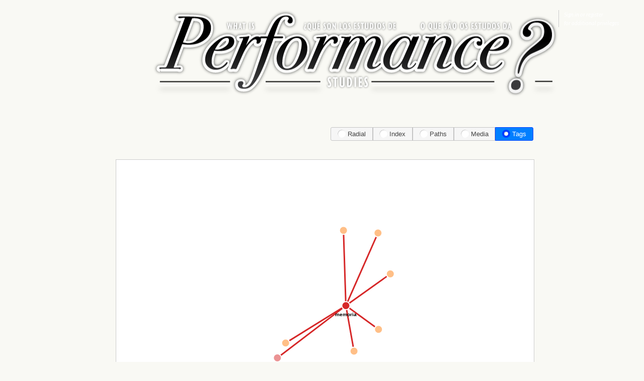

--- FILE ---
content_type: text/html; charset=UTF-8
request_url: https://scalar.usc.edu/nehvectors/wips/memoria
body_size: 23476
content:
<!DOCTYPE html>
<html lang="en">
<head>
<title property="dc:title">memoria</title>
<meta name="Description" content="Tags Esp" />
<meta http-equiv="Content-Type" content="text/html; charset=UTF-8" />
<meta property="og:title" content="What is Performance Studies?: memoria" />
<meta property="og:site_name" content="What is Performance Studies?" />
<meta property="og:url" content="https://scalar.usc.edu/nehvectors/wips/memoria" />
<meta property="og:description" content="" />
<meta property="og:image" content="https://scalar.usc.edu/nehvectors/system/application/views/arbors/html5_RDFa/scalar_logo_300x300.png" />
<meta property="og:type" content="article" />
<link rel="canonical" href="https://scalar.usc.edu/nehvectors/wips/memoria" />
<link rel="shortcut icon" href="https://scalar.usc.edu/nehvectors/system/application/views/arbors/html/favicon_16.gif" />
<link rel="apple-touch-icon" href="https://scalar.usc.edu/nehvectors/system/application/views/arbors/html/favicon_114.jpg" />
<link id="view" href="vistag" />
<link id="default_view" href="vistag" />
<link id="primary_role" href="http://scalar.usc.edu/2012/01/scalar-ns#Tag" />
<link id="book_id" href="38" />
<link id="parent" href="https://scalar.usc.edu/nehvectors/wips/" />
<link id="approot" href="https://scalar.usc.edu/nehvectors/system/application/" />
<link id="flowplayer_key" href="#$095b1678109acb79c61" />
<link id="soundcloud_id" href="55070ba50cb72b8e26f220916c4d54a3" />
<link id="external_direct_hyperlink" href="true" />
<link id="CI_elapsed_time" href="0.6682" />
<link type="text/css" rel="stylesheet" href="https://scalar.usc.edu/nehvectors/system/application/views/melons/honeydew/../../modules/cover/login.css" />
<link type="text/css" rel="stylesheet" href="https://scalar.usc.edu/nehvectors/system/application/views/melons/honeydew/../../modules/cover/title.css" />
<link type="text/css" rel="stylesheet" href="https://scalar.usc.edu/nehvectors/system/application/views/melons/honeydew/content.css" />
<link type="text/css" rel="stylesheet" href="https://scalar.usc.edu/nehvectors/system/application/views/melons/honeydew/themes/minimal.css" />
<link type="text/css" rel="stylesheet" href="https://scalar.usc.edu/nehvectors/system/application/views/melons/honeydew/jquery-ui.min.css" />
<script type="text/javascript" src="https://scalar.usc.edu/nehvectors/system/application/views/arbors/html/jquery-3.4.1.min.js"></script>
<script src="https://code.jquery.com/jquery-migrate-3.1.0.js"></script>
<script type="text/javascript" src="https://scalar.usc.edu/nehvectors/system/application/views/arbors/html/common.js"></script>
<script type="text/javascript" src="https://scalar.usc.edu/nehvectors/system/application/views/arbors/html/soundcloudsdk.js"></script>
<script type="text/javascript" src="https://scalar.usc.edu/nehvectors/system/application/views/arbors/html/soundcloudapi.js"></script>
<script type="text/javascript" src="https://maps.googleapis.com/maps/api/js?callback=initGoogleMap&key=AIzaSyBOttvbPzBW47HCrZ24RZHaftXtHVwuvFU"></script>
<script type="text/javascript" src="https://scalar.usc.edu/nehvectors/system/application/views/arbors/html/yepnope.1.5.4-min.js"></script>
<script type="text/javascript" src="https://scalar.usc.edu/nehvectors/system/application/views/arbors/html/yepnope.css.js"></script>
<script type="text/javascript" src="https://www.google.com/recaptcha/api.js?render=explicit"></script>
<script type="text/javascript" src="https://scalar.usc.edu/nehvectors/system/application/views/melons/honeydew/main.js"></script>
<script type="text/javascript" src="https://scalar.usc.edu/nehvectors/system/application/views/melons/honeydew/jquery-ui.min.js"></script>
<style>
/* -----CUSTOM LAYOUT------- */

#middle_column .topimg{
position: absolute;
top: 210px;
left: 565px;
width: 120px;
height: 126px;
}

.content_title{
margin-left: 0px;
display: none;
}
.cover_title{
font-size: 1px;
color: #fff;
font-family: Verdana;
font-weight: bold;
display: none;

}
.scalar_logo_wrapper {
margin-left: 0px;
/*background-image: url(media/testpress.jpg)!important;*/
background-image: url(media/11.png)!important;
}
.screen-version{display:none;}
.title-authors{display:none;}
.addthis_toolbox{display:none;}

.coll{
width: 330px;
margin: 30px 30px 0 0;
float: left;
height: auto
}
.colr{
width: 330px;
margin: 30px 10px 0 0;
float: left;
height: auto;
}
.collfootnotes{
width: 330px;
margin: 10px 30px 0 0;
float: left;
height: 440px;
color: #666;
}
.colrfootnotes{
width: 330px;
margin: 10px 10px 0 0;
float: left;
height: 440px;
color: #666;
}

#middle_column{
background: #f9f9f9;
margin: 0 auto;
border: 1px solid #ddd;

padding: 10px 0px 10px 10px;
width:100%!important;
}
#path_list{
margin: 20px 50px;

}
.language{

margin-left: 0px;

}

.language a{
font-size:32px;
color: #000;
font-style: italic;
}
.frontcol{
width: 210px;
float: left;
margin-top: 60px;
}
.homeimage{
position: abolute;
top: -50px;
left: 250px;

}



body{
background: #f9f9f4;
padding:0;
margin:0;
width:100%!important;
}

.cover{
margin: 30px 0 10px 0;
width: 844px;
/*background: url(media/headline.png) no-repeat;*/
background: url(media/WIPS_Headline_at.png) no-repeat;/*new*/
background-position: right;
/*padding-left: 180px;*/
padding-left: 122px;/*new*/
height: 180px;
border:none;

}

.cover a{
color: #fff;

}
.cover_title{
margin-left: 15px;
}

#content{
color: #333;
padding: 0 30px 0 90px;
font-family: 'Georgia',serif;
font-size: 18px; 
line-height: 23px;
width:700px;
}


#stripe div{
background-color:  transparent!important;
border: #ccc !important;
color: #222;

}

#stripe{
background: transparent!important;
border: 1px dashed #fff;
}
.footer{
color: #999;
width: 700px;
margin: 0 auto;
border:none!important;
background: transparent!important;
}
.footer_hr {
border: none 0;
}
.footer a{
color: #999;
}


.middle{margin: 20px auto 0 auto;}

.cover_authors{display:none;}

#content_wrapper{
padding: 10px;

}	



.scholartitle{
width: 158px;
height: 29px;
position: relative;
margin: -50px 0 20px 0;
display:none;
}
#middle_column{background: transparent!important; border: none!important;}

#tag_of_list{display:none;}

.path_table{margin-top: 30px;}
/* ------SLIDER CODE--------------------------------------------------- */
        .panel{background: #f9f9f9; border-top: none;}
	.coda-slider-wrapper {width: 1000px;  padding: 0; margin-top: -100px; margin-left: -100px; height: 500px;}
	.coda-slider { background: #f9f9f9;}
	
	/* Use this to keep the slider content contained in a box even when JavaScript is disabled */
	.coda-slider-no-js .coda-slider { height: 200px; overflow: auto !important; padding-right: 20px }
	
	/* Change the width of the entire slider (without dynamic arrows) */
	.coda-slider, .coda-slider .panel { width: 800px;} 
	
	/* Change margin and width of the slider (with dynamic arrows) */
	.coda-slider-wrapper.arrows .coda-slider, .coda-slider-wrapper.arrows .coda-slider .panel { width: 780px; height: 440px; margin-left: -20px;}
	.coda-slider-wrapper.arrows .coda-slider { margin: 40px 10px 0 30px; }
	
	/* Arrow styling */
	.coda-nav-left a { background: #000; color: #fff; padding: 15px 5px 5px 5px; width: 40px; height: 40px; margin-top: 150px; font-size: 36px; font-decoration: bolder;}
        .coda-nav-right a { background: #000; color: #fff; padding: 15px 5px 5px 5px; width: 40px; height: 40px; margin-top: 150px;font-size: 36px; font-decoration: bolder;}
	
	/* Tab nav */
	.coda-nav ul li a.current { background: #f9f9f9}
	
	/* Panel padding */
	.coda-slider .panel-wrapper { padding: 20px }
	
	/* Preloader */
	.coda-slider p.loading { padding: 20px 0; text-align: center }



	/* Tabbed nav */
	.coda-nav ul { clear: both; display: none; margin: auto; overflow: hidden }
	.coda-nav ul li { display: inline }
	.coda-nav ul li a { background: #; color: #000; display: block; float: left; margin-right: 1px; padding: 3px 6px; text-decoration: none }
	
	/* Miscellaneous */
	.coda-slider-wrapper { clear: both; overflow: auto }
	.coda-slider { float: left; overflow: hidden; position: relative }
	.coda-slider .panel { display: block; float: left }
	.coda-slider .panel-container { position: relative }
	.coda-nav-left, .coda-nav-right { float: left }
	.coda-nav-left a, .coda-nav-right a { display: block; text-align: center; text-decoration: none }
.diamond{font-size: 12px; color: #1A1A1A;}
.actstitle{font-size: 50px; color: #1A1A1A; line-height: 50px;}	
.title2{font-size: 16px; color: #000; line-height: 20px;}
.press{font-size: 12px; color: #666; line-height: 10px;}	

sup { vertical-align: top; font-size: 0.6em; }




/* -----NAVIGATIONAL ELEMENTS------- */
#scalarnav{
display:none;
}

.with_view_nav .pathnavs {
max-width: 780px;
padding-left: 20px;
margin-left: 0
background: transparent! important;
border-radius: 5px 5px 0 0;
-moz-border-radius: 5px 5px 0 0;
}
.pathnav{
width: 720px;
border:none!important;
margin: 0 auto;
}
.pathnavs{
background: transparent;
width: 710px;
margin-left: 40px;
display:none;
}
.with_view_nav .pathnavs a{
font-style: italic;
}
.view_nav{
background: transparent!important;
border-left: transparent!important;

}
.view_nav a{
font-style: italic;
}

.authors, authors a{
color: #fff;
font-size: 11px;
margin-left: 15px;
font-style: italic;
display: none!important;
}
.login, login a{
color: #fff;
font-size: 11px;
font-style: italic;
position: fixed;
top: 20px;
right: 20px;
}

a{
color: #ca082e;
}
.slot_nav{
display: none!important;
}

.notice{display:none;}

.begin{position: relative; z-index:99; width: 100px;padding:10px;background: #000; color: #fff; margin: 20px auto;color: #fff; font-size: 21px;text-align: center;font-family: "Trebuchet MS",Verdana, sans-serif;}
.begin a:link{color: #fff;}
.begin a:visited{color: #fff;}
.begin a:hover{color: #ddd;}
.begin a:active{color: #fff;}


.beginsmall{position: relative; width: 100px; padding:3px; background: #000000; color: #fff; margin-right: 1px; margin-bottom: 25px;color: #fff; font-size: 12px;font-family: "Trebuchet MS",Verdana, sans-serif; text-align:center; }
.beginsmall a:link{color: #fff;}
.beginsmall a:visited{color: #fff;}
.beginsmall a:hover{color: #ddd;}
.beginsmall a:active{color: #fff;}

.topnav{
width: 770px;
background: #ccc;
padding: 0 auto;
}

.topnav a {
    position: relative;
    padding: 10px 55px 10px 55px;
    font-size: 15px;
    font-family: "Trebuchet MS",Verdana, sans-serif;
    display: inline-block;
}

/*******old nav*******/
/*
.topnav a{
position: relative; 
width: 100px; 
padding:6px; 
background: #444; 
color: #ca082e; 
margin-right: 3px; 
margin-bottom: 0px;
color: #fff; font-size: 12px;
font-family: "Trebuchet MS",Verdana, sans-serif; 
text-align:center; 
display:inline-block;
}
*/
/*******oldNavEnd*******/
.topnav a:link{color: #ca082e;}
.topnav a:visited{color: #ca082e;}
.topnav a:hover{color: #fff;background:#ca082e;}
.topnav a:active{color: #ca082e;}


.tagnav{width:800px;height: 80px; display:block;}


.tagnav a{
position: relative; padding:10px; color: #ca082e; margin-right: 3px; margin-bottom: 1px; color: #ca082e; font-size: 16px; text-align:center; float:left; border-right: 1px solid #000;
}
.tagnav a:link{color: #ca082e;}
.tagnav a:visited{color: #ca082e;}
.tagnav a:hover{color: #ca082e;}
.tagnav a:active{color: #ca082e;}



/* -----TYPE STYLES------- */

.pullquote{
max-width: 780px;
float: left;
margin-bottom: 20px;
color: #000;
height: auto;
position: relative;
font-family: Georgia, serif;
color: #000;
font-size: 29px;
line-height: 33px;
font-style: italic;
 /* text-align: justify; */
    word-spacing: 7px;
border-left: 3px solid #000;
padding-left: 30px;
}

   
.intro{
font-family: "Trebuchet MS", Verdana, sans-serif;
color: #666;
font-size: 21px;
line-height: 26px;
}

.essaytitle{
font-family: "Trebuchet MS", Verdana, sans-serif;
color: #000;
font-size: 29px;
line-height: 33px;
color" #000;
}

.deck{
font-family: Georgia, serif;
font-size: 22px;
line-height: 30px;
font-style: italic;
color: #666;
}

.byline{
font-size: 14px;
font-style: italic;
text-align: left;
margin-top: 20px;
}

.biocol{
width: 820px;
padding-left: 30px;
column-count: 2;
column-width: 330px;
column-rule: 1px;
column-gap:30px;
-moz-column-count: 2;
-moz-column-width: 330px;
-moz-column-rule: 1px;
-moz-column-gap:30px;
-webkit-column-count: 2;
-webkit-column-width: 330px;
-webkit-column-rule: 1px;
-webkit-column-gap:30px;
height:auto;
margin-top:20px;
text-align:justify;
font-size: 18px; 
line-height: 23px;


}

.essay{width: 700px; margin: 0; font-size: 18px; line-height: 23px;}

/* -----MEDIA LAYOUTS FOR WHEN WE IMPLEMENT HIDVL------- */

.mediaElementHeader p{
background: #000;
font-size: 10px;
color: #666;
}
.mediaElementHeader{
border-top: 1px solid #000;
background: #000;
}
.mediaElementFooter{
border-top:#000;
background: #000;
}
.mediaelement{
border: none!important;
}
.slot{
background: #000;
}
.mediaElementAlignRight {
    float: right;
    font-size: 10px;
    text-align: right;
    width: 19%;
margin-top: 5px;
background: url(media/maximize.png) no-repeat right;
}
.mediaObject object, .mediaObject embed {
border: none;
margin-bottom:-1px;
}


/* -----MISC STYLES------- */

.instructions{
visibility: hidden;
}

#maximizeLink {
    background: none;
    border: none;
    padding: 15px 8px 0 8px;
    margin-bottom: -2px;
}


#path_of_list{display:none;}
.saved{margin: 0 auto;}
#reply_list{ display:none;}
.topimg{display:none;}

#middle_column{width: 100%!important;}
#content_wrapper{background: transparent!important;}
.middle{width: 100%!important;}
.left{width: 100%!important;}
.cover_title{width: 100%!important;}
.edit_options{ border-top: none;}
.ui-button-text-only .ui-button-text{display:none;}

.content_preview{
display:none!important;
}

.hide{
display: none;
padding:20px;
margin: 15px 0 0 0;
width: 780px;
z-index:999;
position:absolute;
background-color:#f2f2eb;
color: #222;
font-size: 19px;
line-height: 24px;
-webkit-box-shadow: 0px 0px 10px 10px rgba(7, 7, 7, 0.3);
box-shadow: 0px 0px 10px 10px rgba(7, 7, 7, 0.3);
-webkit-border-radius: 12px;
border-radius: 12px;
}



.tagplace{
margin-left:-1em;
width: 1em;
float:left;
text-align: right;
clear:both;
}

.tagplace a{
margin: 0 15px 3px 0px;
padding: 2px 0px;
display: inline-block;
text-align: right;
font-size: 12px;
color: #000;
clear: both!important;
float:right;
width: 200px;
text-decoration:none;
}

.tagnav{
height: 100px;
display: inline-block;
}

.hide a.close{
position: absolute;
top: -5px;
right: -5px;
background: #000;
color: #fff;
font-size: 20px;
padding: 3px;
}
.publisher-thumb{width: 280px; height:60px;}
.poweredby{
margin-top: 0px;
    font-size: 10px;
    margin-left: 240px;
    display: block;
}

</style>
<script>
function showbox(x){
document.getElementById(x).style.display = 'block';
}
function hidebox(x)
{
document.getElementById(x).style.display = 'none';
}


  (function(i,s,o,g,r,a,m){i['GoogleAnalyticsObject']=r;i[r]=i[r]||function(){
  (i[r].q=i[r].q||[]).push(arguments)},i[r].l=1*new Date();a=s.createElement(o),
  m=s.getElementsByTagName(o)[0];a.async=1;a.src=g;m.parentNode.insertBefore(a,m)
  })(window,document,'script','//www.google-analytics.com/analytics.js','ga');

  ga('create', 'UA-40221715-2', 'auto');
  ga('send', 'pageview');

</script>
</head>
<body>
<div class="left">
<div id="scalarnav"></div>
</div>

<div class="middle cover">
<div class="login"><a href="https://scalar.usc.edu/nehvectors/system/login?redirect_url=%2Fnehvectors%2Fwips%2Fmemoria">Sign in</a> or <a href="https://scalar.usc.edu/nehvectors/system/register?redirect_url=%2Fnehvectors%2Fwips%2Fmemoria">register</a><br />for additional privileges<br /></div>
<h2 class="cover_title">What is Performance Studies?</h2>
<div class="cover_authors"><a href="https://scalar.usc.edu/nehvectors/wips/users/63">Diana Taylor</a>, Author</div>
</div>

<div class="middle" id="middle_column">
<div class="notice"><p>This tag was created by Brad Stringfellow.&nbsp; The last update was by Francisco.</p></div><noscript>
<div class="error"><p>This site requires Javascript to be turned on. Please <a href="http://www.btny.purdue.edu/enablejavascript.html">enable Javascript</a> and reload the page.</p></div>
</noscript>
<div class="error" id="ie_warning"><p>You appear to be using an older verion of Internet Explorer.  For the best experience please upgrade your IE version or switch to a another web browser.</p></div>
<div class="content" id="content_wrapper">
<h4 class="content_title">memoria</h4>
<div id="visualization"></div>
<div id="content"></div><!-- Tag of list -->
<div id="tag_of_list">
  <span class="inline_icon_link tag">This page is a tag of:</span>
  <div><span><a class="nopreview" href="https://scalar.usc.edu/nehvectors/wips/joseph-roach-spanish">Joseph Roach</a>,&nbsp; <span><a class="nopreview" href="https://scalar.usc.edu/nehvectors/wips/ann-pellegrini-spanish">Ann Pellegrini</a>,&nbsp; <span><a class="nopreview" href="https://scalar.usc.edu/nehvectors/wips/leda-martins-spanish">Leda Martins</a>,&nbsp; <span><a class="nopreview" href="https://scalar.usc.edu/nehvectors/wips/soledad-falabela-spanish">Soledad Falabella</a>,&nbsp; <span><a class="nopreview" href="https://scalar.usc.edu/nehvectors/wips/javier-serna-spanish">Javier Serna</a>,&nbsp; <span><a class="nopreview" href="https://scalar.usc.edu/nehvectors/wips/catherine-cole-1">Catherine Cole</a>&nbsp; <a href="https://scalar.usc.edu/nehvectors/wips/tags"><small>View all tags</small></a></div>
</div>

<!-- Reply list -->
<div id="reply_list">

 	<a href="javascript:;" class="inline_icon_link reply reply_link">Comment on this page</a>

	<div class="maximize" id="comments" style="opacity: 1;">
		<div class="maximize_fade"></div>
		<div class="maximize_content maximize_content_static_width">
			<div class="mediaElementHeader mediaElementHeaderWithNavBar">
				<ul class="nav_bar_options">
					<span class="downArrow"><li id="max_desc_button" class="sel" title="Comments for this page">Local Discussion</li></span>
					<span class="noArrow"><li id="max_perm_button" title="Load comments in a new browser window" onclick="popoutComments();">Popout</li></span>
				</ul>
				<span class="close_link"><a id="close_link" title="Close" href="javascript:;">&nbsp;</a></span>
				<p class="mediaElementAlignRight" style="display: block; "></p>
			</div>
			<div class="comments">
				<h4 class="content_title">Discussion of "memoria"</h4>
							<div class="discussion">

				</div><!--discussion-->

	<div id="comment_contribute">
		<h4 class="content_title">Add your voice to this discussion.</h4>
		<p id="checking_logged_in_status">Checking your signed in status ...</p>
		<p id="commenter_logged_in" style="display:none;">You are signed in as <a title="Your user page" href=""></a> (<a href="javascript:void(null);" title="Logout">Sign out</a>).&nbsp; Enter your comment below. Submissions are moderated. Please be respectful.</p>
		<p id="commenter_anonymous" style="display:none;">To comment, enter your name and text below (you can also <a href="https://scalar.usc.edu/nehvectors/system/login?redirect_url=%252Fnehvectors%252Fwips%252Fmemoria%2523comments">sign in</a> to use your Scalar account).<br />Comments are moderated. Please be respectful.</p>
		<div id="comment_form_wrapper" style="display:none;">
			<form id="comment_contribute_form" method="post" action="https://scalar.usc.edu/nehvectors/wips/memoria#comments" onsubmit="ajaxComment();return false;">
			<input type="hidden" name="action" value="ADD" />
			<input type="hidden" name="scalar:child_urn" value="urn:scalar:version:67369" />
			<input type="hidden" name="dcterms:description" value="" />
			<input type="hidden" name="user" value="0" id="comment_user_id" />
			<input type="hidden" name="recaptcha2_site_key" value="6Lf3KioTAAAAAO6t462Rf3diixP1vprCIcGBTcVZ" />
			<input type="hidden" name="recaptcha_public_key" value="6LcXg8sSAAAAAHH0MII0Enz8_u4QHQdStcJY1YGM" />
			<table class="form_fields comment_form_table"><tbody>
			<tr id="comment_your_name"><td class="field">Your name</td><td class="value"><input type="text" name="fullname" value="" class="input_text"></td></tr>
			<tr><td class="field">Comment title</td><td class="value"><input type="text" name="dcterms:title" value="" class="input_text"></td></tr>
			<tr><td class="field">Content<br /><small style="color:#222222;">&lt;a&gt;&lt;i&gt;&lt;u&gt;&lt;b&gt;</small></td><td class="value"><textarea name="sioc:content" value="" rows="6" class="input_text"></textarea></td></tr>
			<tr id="comment_captcha"><td class="field">CAPTCHA<br /></td><td class="value" id="comment_captcha_wrapper"></td></tr>
			<tr><td></td><td class="form_buttons" colspan="4"><input type="submit" class="generic_button large" title="Post comment" value="Post comment" /></td></tr>
			</tbody></table>
			</form>
		</div>
	</div>

				</div><!--comments-->
		</div><!--maximize_content-->
	</div><!--maximize-->

</div>
</div>
<!-- Tag bar -->
<div class="pathnavs tagbar">
	<div class="path_nav_path current_path">
		<div class="path_left"><a class="inline_icon_link tag" href="https://scalar.usc.edu/nehvectors/wips/objects-of-analysis">objetos de análisis</a></div>
		<br clear="both" />
		<div class="path_bottom path_bottom_no_margin path_single_line">Related:&nbsp; <a href="https://scalar.usc.edu/nehvectors/wips/comportamiento">comportamiento</a>,&nbsp; <a href="https://scalar.usc.edu/nehvectors/wips/oralidad">oralidad</a>,&nbsp; <a href="https://scalar.usc.edu/nehvectors/wips/archivo-1">archivo</a>,&nbsp; <a href="https://scalar.usc.edu/nehvectors/wips/evento">evento</a>,&nbsp; <a href="https://scalar.usc.edu/nehvectors/wips/virtual">virtual</a>,&nbsp; <a href="https://scalar.usc.edu/nehvectors/wips/vida-cotidiana">vida cotidiana</a>,&nbsp; <a href="https://scalar.usc.edu/nehvectors/wips/religin">religión</a>,&nbsp; <a href="https://scalar.usc.edu/nehvectors/wips/en-vivo">en vivo</a>,&nbsp; <a href="https://scalar.usc.edu/nehvectors/wips/encarnacin">corporalidad</a>,&nbsp; <a href="https://scalar.usc.edu/nehvectors/wips/afecto">afecto</a>,&nbsp; <a href="https://scalar.usc.edu/nehvectors/wips/digital-1">digital</a></div>
	</div>
</div>
</div>

<div class="middle footer">
<div id="footer">
<!-- AddThis Button BEGIN -->
<div class="addthis_toolbox addthis_default_style" style="float:right;">
<a class="addthis_button_facebook"></a>
<a class="addthis_button_google"></a>
<a class="addthis_button_twitter"></a>
<span class="addthis_separator">&bull;</span>
<a href="http://www.addthis.com/bookmark.php?v=250&amp;username=xa-4c40b32a7baba973" class="addthis_button_compact">More</a>
</div>
<script type="text/javascript" src="//s7.addthis.com/js/250/addthis_widget.js#username=xa-4c40b32a7baba973"></script>
<!-- AddThis Button END -->
<div class="scalar_logo_wrapper">
<span class="screen-version"><a title="Go to permalink" href="https://scalar.usc.edu/nehvectors/wips/memoria.3">Version 3</a> <span id="screen-version-id">id 67369</span> of this page, updated 19 November 2015<span id="version_created_by"> by <a href="https://scalar.usc.edu/nehvectors/wips/users/209">Francisco</a></span>.<span id="page_created_by"> Created by <a href="https://scalar.usc.edu/nehvectors/wips/users/150">Brad Stringfellow</a>.</span></span><br /><span class="title-authors"><a href="https://scalar.usc.edu/nehvectors/wips">What is Performance Studies?</a> by Diana Taylor.  <a href="https://scalar.usc.edu/nehvectors/wips/help">Help reading this book</a>.</span><br />
<span class="poweredby">
Published by Duke University Press. Powered by <a href="http://scalar.usc.edu">Scalar</a>.<br /><a href="http://scalar.usc.edu/contact/">Scalar Feedback</a></span>
</div>
</div>
</div>

<div class="middle editbar">
</div>

</body>
</html>


--- FILE ---
content_type: text/css
request_url: https://scalar.usc.edu/nehvectors/system/application/views/widgets/vis/scalarvis.css
body_size: 2440
content:
#visualization {
	text-align: left;
}

#progressbar {
	width: 300px;
	height: 8px;
	margin-bottom: 5px;
}

#loadingMsg {
	width: 300px;
	margin: 10px;
	vertical-align: middle;
	text-align: center;
	margin-left: auto;
	margin-right: auto;
}

#loadingMsg > p {
	margin-bottom: 4px;
}

#scalarvis {
	margin-top:10px;
	margin-bottom:10px; /* Added by Craig 6 April 2012 */
	border: 1px solid #ccc;
	padding: 10px;
	min-height: 568px;
	background-color: #fff;
}

#visualization form {
	float:right;
	margin-left: 10px;
}

.ui-button-text {
	font-size: 12px;
}

.ui-buttonset {
	margin-right: 0;
}

.rollover {
	display: none;
  	font: 10px sans-serif;
  	font-weight: bold;
	position:absolute;
	padding: 5px 8px;
	color: white;
	background: black;
	border-radius: 10px;
}

.typeLabel {
	/*font-weight: bold;*/
	font-size: 12px;
}

.rowLabel {
	-webkit-touch-callout: none;
	-webkit-user-select: none;
	-khtml-user-select: none;
	-moz-user-select: none;
	-ms-user-select: none;
	user-select: none;
	cursor: pointer;
}
/*
.selectedLabel {
	font-family: 'Lucida Grande', 'Lucida Sans Unicode', sans-serif;
}

.legend {
	font-family: 'Lucida Grande', 'Lucida Sans Unicode', sans-serif;
}

.indexLabel {
	font-family: 'Lucida Grande', 'Lucida Sans Unicode', sans-serif;
}*/

svg {
  font: 10px 'Lucida Grande', 'Lucida Sans Unicode', sans-serif;
}

.viscanvas {
	fill: #fff;
}

.link {
}

.link.tag {
	fill: #ff0000;
	/*stroke: #ff0000;*/
}

.pathLink {
	fill: none;
	stroke-width: 2;
}

.link.mediaFile {
	fill: #0000ff;
	/*stroke: #0000ff;*/
}

.node {
	cursor: pointer;
	stroke: #fff;
	stroke-width: 2;
}

.label {
	cursor: default;
	pointer-events: none;
	font-family: 'Lucida Grande', 'Lucida Sans Unicode', sans-serif;
}

.clusternode circle {
  fill: #fff;
}

.clusternode {
  font-family: 'Lucida Grande', 'Lucida Sans Unicode', sans-serif;
  font-size: 10px;
  cursor: pointer;
}

.clusterlink {
  fill: none;
  stroke: #ddd;
  stroke-width: 1.5px;
}

.cipher {
	display: none;
}

.info_box {
	position: absolute;
	width: 100px;
	margin-left: -50px;
}

.info_box .content {
    font-family: 'Lucida Grande', 'Lucida Sans Unicode', sans-serif;
	border-radius: 5px;
	background-color: rgba(0,0,0,0.7);
	box-shadow: 1px 1px 3px #888888;
	color: white;
	text-align: center;
	font-size: 10px;
	padding: 8px 5px 2px 5px;
}

.info_box .arrow {
	background-image: url(vis_up_arrow.png);
	background-position: center top;
	background-repeat: no-repeat;
	height: 7px;
}

.info_box a {
	margin: 4px 0 4px 0;
	padding: 5px;
	border-radius: 3px;
	background-color: #888;
	color: black;
}

.info_box a:hover {
	background-color: #aaa;
	text-decoration: none;
}

--- FILE ---
content_type: text/css
request_url: https://scalar.usc.edu/nehvectors/system/application/views/widgets/maximize/maximize.css
body_size: 735
content:
/* Maximize popup box */

.maximize {
	position:absolute; top:0px; left:0px; right:0px; height:100%;
	margin:0px 0px 0px 0px; z-index:10;
}
.maximize .maximize_fade {
	background:#000000; position:absolute; top:0px; left:0px; right:0px;
	opacity: 0.70; filter: alpha(opacity = 70);
}
.maximize .maximize_content {
	position:absolute; top:54px; right:70px; left:70px; 
	background: #e5e5e5;
	border-left:solid 4px #C8C8C8; border-bottom:solid 4px #C8C8C8; border-right:solid 4px #C8C8C8; border-top:solid 4px #C8C8C8;
	-webkit-border-radius: 5px;	-moz-border-radius: 5px; border-radius: 5px;	
}
.maximize .mediaElementAnnotationSidebar { border-top: none; }
.maximize .mediaContainer { border-top: none; }
.maximize_content_static_width {
	max-width:790px; margin-left:auto; margin-right:auto;
}

.maximize_content .mediaelement {
	/*background:#C8C8C8;*/
	-webkit-border-radius: 0px;
	-moz-border-radius: 0px;
	border-radius: 0px;	
}


--- FILE ---
content_type: application/javascript
request_url: https://scalar.usc.edu/nehvectors/system/application/views/melons/honeydew/main.js
body_size: 10597
content:
/**
 * Scalar
 * Copyright 2013 The Alliance for Networking Visual Culture.
 * http://scalar.usc.edu/scalar
 * Alliance4NVC@gmail.com
 *
 * Licensed under the Educational Community License, Version 2.0
 * (the "License"); you may not use this file except in compliance
 * with the License. You may obtain a copy of the License at
 *
 * http://www.osedu.org/licenses /ECL-2.0
 *
 * Unless required by applicable law or agreed to in writing,
 * software distributed under the License is distributed on an "AS IS"
 * BASIS, WITHOUT WARRANTIES OR CONDITIONS OF ANY KIND, either express
 * or implied. See the License for the specific language governing
 * permissions and limitations under the License.
 */

/**
 * @projectDescription  Boot Scalar Javascript/jQuery using yepnope.js
 * @author              Craig Dietrich
 * @version             Honeydew 1.3
 */

/**
 * Get paths to script and style directories
 */
var script_uri = '';
var scripts = document.getElementsByTagName("script");
for (var j = 0; j < scripts.length; j++) {  // Certain hotel wifi are injecting spam <script> tags into the page
	if (scripts[j].src.indexOf('jquery-3.4.1.min.js') != -1) {
		script_uri = scripts[j].src;
		break;
	}
}
var scheme = (script_uri.indexOf('https://') != -1) ? 'https://' : 'http://';
var base_uri = script_uri.substr(0, script_uri.lastIndexOf('/'));
var arbors_uri = base_uri.substr(0, base_uri.lastIndexOf('/'));
var views_uri = arbors_uri.substr(0, arbors_uri.lastIndexOf('/'));
var modules_uri = views_uri+'/melons';
var widgets_uri = views_uri+'/widgets';

/**
 * There's no good way to wait for a CSS file to load (even with yepnope doing a good job in Firefox)
 * This function takes a test, for example, that the width of an element has changed, and runs a callback
 */
function when(tester_func, callback) {
	var timeout = 250;
	var passed = tester_func();
	if ('undefined'!=typeof(passed) && passed) {
		callback();
		return;
	}
	setTimeout(function() {
		when(tester_func, callback)
	}, timeout);
}

/**
 * Trigger an event when yepnope has completed its load sequence
 */
/*
$(window).load(function() {
	when(function(){if ($('script[src*="jquery.scalarliveannotations.js"]').length) return true}, function() {  // The last item in the yesnope load
		$('body').trigger('yepnopeLoadComplete', []);
	});
});
*/

/**
 * Boot the interface
 */
$(window).ready(function() {

	// Proxy <iframe src=""> if the proxy is on and the src points to non-SSL content
	var use_proxy = ($('link#use_proxy').length && 'true'==$('link#use_proxy').attr('href')) ? true : false;
	if (use_proxy && 'edit' != $('link#view').attr('href')) {
		var proxy_url = $('link#proxy_url').attr('href');
		$('#content_wrapper').find('iframe').each(function() {
			var $this = $(this);
			var src = $this.prop('src');
			if ('http' != src.substr(0,4)) return;  // not a URL?
			if ('https' == src.substr(0,5)) return;  // already SSL
			$this.prop('src', proxy_url+'?'+src);
		});
	}

	if ($('.scalarnotice').length) {
      yepnope([
        {load: [widgets_uri+'/cookie/jquery.cookie.js',widgets_uri+'/notice/jquery.scalarnotice.js'], complete:function() {
        	$('.scalarnotice').scalarnotice();
        }},
      ]);
	};

	yepnope([

		  // Scalar API
		  {load: [widgets_uri+'/api/scalarapi.js'], complete:function() {
		  	$('.hide_page_link').on('click', function() {
		  		var uri = document.location.href;
		  		if (uri.indexOf('?')!=-1) uri = uri.substr(0, uri.indexOf('?'));
		  		if (uri.indexOf('#')!=-1) uri = uri.substr(0, uri.indexOf('#'));
		  		document.location.href = uri + '?action=removed';
		  		return false;
		  	});
		  }},

		  // Mediaelement
		  {load: [widgets_uri+'/mediaelement/mediaelement.css',
			widgets_uri+'/mediaelement/annotorious.debug.js',
			widgets_uri+'/mediaelement/css/annotorious.css',
		  	widgets_uri+'/mediaelement/jquery.mediaelement.js']},

		  // Slot managers
		  {load: [widgets_uri+'/slotmanager/jquery.texteo.js',widgets_uri+'/slotmanager/texteo.css',widgets_uri+'/slotmanager/jquery.inlineslotmanager.js'], complete:function() {
			// View being asked for or revert to the default view
		    var ext = get_url_extension();
		    var view = (ext.length) ? ext : $('link#view').attr('href');
		    switch(view) {
		      case 'split':
		      case 'text':
		        var stylesheet = ('split'==view) ? 'splitslotmanager' : 'vertslotmanager';
		        yepnope({load:[widgets_uri+'/slotmanager/'+stylesheet+'.css',widgets_uri+'/slotmanager/jquery.vertslotmanager.js'], complete:function() {
		          when(function(){if ($('.vert_slots').width()<$('#content_wrapper').width()) return true}, function() {
		          	$('.vert_slots').vertslotmanager();
		         	$('#content').texteo({scrolling_element:'window'});
		          });
		        }});
		        break;
		      case 'media':
		        yepnope({load:[widgets_uri+'/slotmanager/horizslotmanager.css',widgets_uri+'/slotmanager/jquery.horizslotmanager.js'], complete:function() {
		          $('.horiz_slots').horizslotmanager();
		          $('#content').texteo({scrolling_element:'element'});
		        }});
		        break;
		      case 'par':
		        yepnope({load:[widgets_uri+'/slotmanager/paragraphmanager.css',widgets_uri+'/slotmanager/jquery.inparagraphslotmanager.js'], complete:function() {
                  $('#content').inparagraphslotmanager();
		          $('#content').texteo();
		        }});
		        break;
		      case 'revpar':
			    yepnope({load:[widgets_uri+'/slotmanager/paragraphmanager.css',widgets_uri+'/slotmanager/jquery.reverseinparagraphsslotmanager.js'], complete:function() {
		          $('#content').reverseinparagraphsslotmanager();
				  $('#content').texteo();
				}});
				break;
		      case 'vis':
		      case 'visindex':
		      case 'vispath':
		      case 'vismedia':
		      case 'vistag':
		        yepnope({load: [widgets_uri+'/d3/d3.min.js',widgets_uri+'/vis/scalarvis.css',widgets_uri+'/vis/jquery.scalarvis.js'], complete:function() {
		          $('#content').texteo({scrolling_element:'window', click:'native'});
		          var default_tab = get_url_extension();
		          if (!default_tab.length) default_tab = $('link#view').attr('href').toLowerCase();
		          var options = {parent_uri:$('link#parent').attr('href'), default_tab:default_tab};
		          $('#visualization').scalarvis(options);
		        }});
		        break;
		      case 'history':
		        yepnope({load: [widgets_uri+'/historybrowser/historybrowser.css']});
		      case 'edit':
		    	// Resources loaded in edit.php
		        break;
		      case 'annotation_editor':
		        yepnope({load: [widgets_uri+'/edit/jquery-ui-custom/jquery-ui.min.css',widgets_uri+'/edit/jquery-ui-custom/jquery-ui.min.js',widgets_uri+'/edit/content_selector.css',widgets_uri+'/edit/jquery.content_selector.js',widgets_uri+'/annobuilder/jquery.annobuilder.js',widgets_uri+'/annobuilder/annobuilder.css',widgets_uri+'/spinner/spin.min.js'], complete:function() {
		        	// Set up for the possibility of more than one anno builder, but for now, break after first tag
		        	var tags = $('#content').find('.inline');
					for (var j = 0; j < tags.length; j++) {
						var $tag = $(tags[j]);
						if (typeof($tag.data('mediaelement'))=='object') {
							$('.annobuilder:first').annobuilder( {link:$tag} );
							break;
						}
					}
		        }});
		      default:
		        $('#content').texteo({scrolling_element:'element', click:'native'});
		        break;
		    }
			// Inline media elements
			$('.inline').inlineslotmanager();
		    // Tag page
		  	if (-1!=document.location.href.indexOf('/tags')) {
				yepnope({load: [widgets_uri+'/tagcloud/jquery.tagcloud.min.js'], complete:function() {
					$('.tags').tagcloud( {type:'list',sizemin:12,sizemax:26,colormax:'25447e',colormin:'4259a4'} );
				}});
		 	}
		 	// Upload page
		  	if (-1!=document.location.href.indexOf('/upload')) {
				yepnope({load: [widgets_uri+'/spinner/spin.min.js']});
		 	}
		  	// Title
		  	$('.cover_title').on('click', function() {
		  		var parent = $('link#parent').attr('href');
		  		if (!parent.length) return;
		  		document.location.href=parent;
		  	});
		  }},

		  // Scalar Nav which includes a few dependencies
		  {load: [widgets_uri+'/cookie/jquery.cookie.js',widgets_uri+'/pulldown/jquery.scalarpulldown.js',widgets_uri+'/pulldown/pulldown.css',widgets_uri+'/nav/jquery.rdfquery.rules.min-1.0.js',widgets_uri+'/nav/jquery.scalarrecent.js',widgets_uri+'/nav/jquery.scalarnav.js',widgets_uri+'/nav/nav.css'], complete:function() {
			var options = {parent_uri: $('link#parent').attr('href'),logged_in: $('link#logged_in').attr('href'),user_level: $('link#user_level').attr('href')};
		    scalarrecent_log_page();
		    $('#scalarnav').scalarnav(options);
		    $('.pulldown').scalarpulldown();
		  }},

		  // Link content preview
		  {load: [widgets_uri+'/contentpreview/jquery.scalarcontentpreview.js'], complete:function() {
		    $('body').on('texteoTagMouseOver', function(event, $link, mouseOverEvent) {
		      if ($link.data('content_preview')) return;
		      $link.scalarcontentpreview();
		    });
		  }},

		  // Maximize + comments + additional metadata
		  {load: [widgets_uri+'/maximize/maximize.css',widgets_uri+'/maximize/jquery.scalarmaximize.js','//www.google.com/recaptcha/api.js',widgets_uri+'/replies/replies.js',widgets_uri+'/modals/jquery.additionalmetadata.js'], complete:function() {
			$('.reply_link').on('click', function() {
		    	commentFormDisplayForm();
		    	return false;
		    });
			if (document.location.hash.indexOf('comment')!=-1) commentFormDisplayForm();
			$('.meta_link').find('a:first').on('click', function() {
				$(this).additionalmetadata({data:additional_metadata,ns:ns});
			});
		  }},

		  // Hypothesis
		  {
			  test: ('true'==$('link#hypothesis').attr('href')),
			  yep: 'https://hypothes.is/embed.js'
		  },

		  // Live annotations
		  {load: [widgets_uri+'/liveannotations/jquery.scalarliveannotations.js'], complete:function() {
			$('body').on('show_annotation', function(event, annotation, mediaelement) {
				if (!mediaelement.isPlaying()) return;	// Guard against the Live Annotatiob being re-created every second or more
				$('<div></div>').appendTo('body').live_annotation({
					annotation:annotation,
					mediaelement:mediaelement,
					mode:(($("script[src*='vertslotmanager.js']").length) ? 'vert' : 'horiz'),
					content_wrapper_id:'content_wrapper',
					content_id:'content'
				});
			});
			$('body').on('hide_annotation', function(event) {});
		  }}

	]);  // !yepnope

});


--- FILE ---
content_type: text/plain
request_url: https://www.google-analytics.com/j/collect?v=1&_v=j102&a=1737919120&t=pageview&_s=1&dl=https%3A%2F%2Fscalar.usc.edu%2Fnehvectors%2Fwips%2Fmemoria&ul=en-us%40posix&dt=memoria&sr=1280x720&vp=1280x720&_u=IEBAAEABAAAAACAAI~&jid=1193363595&gjid=1860667804&cid=1143605308.1769014534&tid=UA-40221715-2&_gid=1810031340.1769014534&_r=1&_slc=1&z=1334322072
body_size: -450
content:
2,cG-L132JQX6FP

--- FILE ---
content_type: application/javascript
request_url: https://scalar.usc.edu/nehvectors/system/application/views/widgets/nav/jquery.rdfquery.rules.min-1.0.js
body_size: 56500
content:
(function(c){var d={},a=/^(([a-z][\-a-z0-9+\.]*):)?(\/\/([^\/?#]+))?([^?#]*)?(\?([^#]*))?(#(.*))?$/i,g,b=function(j){var h=j.match(a);if(h===null){throw"Malformed URI: "+j}return{scheme:h[1]?h[2].toLowerCase():undefined,authority:h[3]?h[4]:undefined,path:h[5]||"",query:h[6]?h[7]:undefined,fragment:h[8]?h[9]:undefined}},f=function(j){var k="",h=[];if(/\./.test(j)){while(j!==undefined&&j!==""){if(j==="."||j===".."){j=""}else{if(/^\.\.\//.test(j)){j=j.substring(3)}else{if(/^\.\//.test(j)){j=j.substring(2)}else{if(/^\/\.(\/|$)/.test(j)){j="/"+j.substring(3)}else{if(/^\/\.\.(\/|$)/.test(j)){j="/"+j.substring(4);k=k.replace(/\/?[^\/]+$/,"")}else{h=j.match(/^(\/?[^\/]*)(\/.*)?$/);j=h[2];k=k+h[1]}}}}}}return k}else{return j}},e=function(h,j){if(h.authority!==""&&(h.path===undefined||h.path==="")){return"/"+j}else{return h.path.replace(/[^\/]+$/,"")+j}};c.uri=function(k,j){var h;k=k||"";if(d[k]){return d[k]}j=j||c.uri.base();if(typeof j==="string"){j=c.uri.absolute(j)}h=new c.uri.fn.init(k,j);if(d[h]){return d[h]}else{d[h]=h;return h}};c.uri.fn=c.uri.prototype={scheme:undefined,authority:undefined,path:undefined,query:undefined,fragment:undefined,init:function(k,j){var h={};j=j||{};c.extend(this,b(k));if(this.scheme===undefined){this.scheme=j.scheme;if(this.authority!==undefined){this.path=f(this.path)}else{this.authority=j.authority;if(this.path===""){this.path=j.path;if(this.query===undefined){this.query=j.query}}else{if(!/^\//.test(this.path)){this.path=e(j,this.path)}this.path=f(this.path)}}}if(this.scheme===undefined){throw"Malformed URI: URI is not an absolute URI and no base supplied: "+k}return this},resolve:function(h){return c.uri(h,this)},relative:function(p){var n,o,m=0,k,l=[],h="";if(typeof p==="string"){p=c.uri(p,{})}if(p.scheme!==this.scheme||p.authority!==this.authority){return p.toString()}if(p.path!==this.path){n=p.path.split("/");o=this.path.split("/");if(n[1]!==o[1]){h=p.path}else{while(n[m]===o[m]){m+=1}k=m;for(;m<o.length-1;m+=1){l.push("..")}for(;k<n.length;k+=1){l.push(n[k])}h=l.join("/")}h=p.query===undefined?h:h+"?"+p.query;h=p.fragment===undefined?h:h+"#"+p.fragment;return h}if(p.query!==undefined&&p.query!==this.query){return"?"+p.query+(p.fragment===undefined?"":"#"+p.fragment)}if(p.fragment!==undefined&&p.fragment!==this.fragment){return"#"+p.fragment}return""},toString:function(){var h="";if(this._string){return this._string}else{h=this.scheme===undefined?h:(h+this.scheme+":");h=this.authority===undefined?h:(h+"//"+this.authority);h=h+this.path;h=this.query===undefined?h:(h+"?"+this.query);h=this.fragment===undefined?h:(h+"#"+this.fragment);this._string=h;return h}}};c.uri.fn.init.prototype=c.uri.fn;c.uri.absolute=function(h){return c.uri(h,{})};c.uri.resolve=function(j,h){return c.uri(j,h)};c.uri.relative=function(j,h){return c.uri(h,{}).relative(j)};c.uri.base=function(){return c(document).base()};c.fn.base=function(){var h=c(this).parents().addBack().find("base").attr("href"),j=c(this)[0].ownerDocument||document,k=c.uri.absolute(j.location===null?document.location.href:j.location.href);return h===undefined?k:c.uri(h,k)}})(jQuery);(function(b){var a=/\sxmlns(?::([^ =]+))?\s*=\s*(?:"([^"]*)"|'([^']*)')/g;b.fn.xmlns=function(h,d,j){var f=this.eq(0),m=f.data("xmlns"),k=f[0],n,c,g,l=h?"xmlns:"+h:"xmlns",o,r,q=false;if(d===undefined){if(h===undefined){if(m===undefined){m={};if(k.attributes&&k.attributes.getNamedItemNS){for(g=0;g<k.attributes.length;g+=1){n=k.attributes[g];if(/^xmlns(:(.+))?$/.test(n.nodeName)){h=/^xmlns(:(.+))?$/.exec(n.nodeName)[2]||"";o=n.nodeValue;if(h===""||o!==""){m[h]=b.uri(n.nodeValue);q=true}}}}else{r=/<[^>]+>/.exec(k.outerHTML);n=a.exec(r);while(n!==null){h=n[1]||"";o=n[2]||n[3];if(h===""||o!==""){m[h]=b.uri(n[2]||n[3]);q=true}n=a.exec(r)}a.lastIndex=0}j=j||(k.parentNode.nodeType===1?f.parent().xmlns():{});m=q?b.extend({},j,m):j;f.data("xmlns",m)}return m}else{if(typeof h==="object"){for(c in h){if(typeof h[c]==="string"){this.xmlns(c,h[c])}}this.find("*").addBack().removeData("xmlns");return this}else{if(m===undefined){m=f.xmlns()}return m[h]}}}else{this.find("*").addBack().removeData("xmlns");return this.attr(l,d)}};b.fn.removeXmlns=function(e){var c,f,d;if(typeof e==="object"){if(e.length===undefined){for(f in e){if(typeof e[f]==="string"){this.removeXmlns(f)}}}else{for(d=0;d<e.length;d+=1){this.removeXmlns(e[d])}}}else{c=e?"xmlns:"+e:"xmlns";this.removeAttr(c)}this.find("*").addBack().removeData("xmlns");return this};b.fn.qname=function(d){var c,f,e;if(d===undefined){if(this[0].outerHTML===undefined){d=this[0].nodeName.toLowerCase()}else{d=/<([^ >]+)/.exec(this[0].outerHTML)[1].toLowerCase()}}if(d==="?xml:namespace"){throw"XMLinHTML: Unable to get the prefix to resolve the name of this element"}c=/^(([^:]+):)?([^:]+)$/.exec(d);f=c[2]||"";e=this.xmlns(f);if(e===undefined&&f!==""){throw"MalformedQName: The prefix "+f+" is not declared"}return{namespace:e,localPart:c[3],prefix:f,name:d}}})(jQuery);(function(b){var a=function(c){return c.replace(/[ \t\n\r]+/," ").replace(/^ +/,"").replace(/ +$/,"")};b.typedValue=function(d,c){return b.typedValue.fn.init(d,c)};b.typedValue.fn=b.typedValue.prototype={representation:undefined,value:undefined,datatype:undefined,init:function(e,c){var f;if(b.typedValue.valid(e,c)){f=b.typedValue.types[c];this.representation=e;this.datatype=c;this.value=f.value(f.strip?a(e):e);return this}else{throw {name:"InvalidValue",message:e+" is not a valid "+c+" value"}}}};b.typedValue.fn.init.prototype=b.typedValue.fn;b.typedValue.types={};b.typedValue.types["http://www.w3.org/2001/XMLSchema#string"]={regex:/^.*$/,strip:false,value:function(c){return c}};b.typedValue.types["http://www.w3.org/2001/XMLSchema#boolean"]={regex:/^(?:true|false|1|0)$/,strip:true,value:function(c){return c==="true"||c==="1"}};b.typedValue.types["http://www.w3.org/2001/XMLSchema#decimal"]={regex:/^[\-\+]?(?:[0-9]+\.[0-9]*|\.[0-9]+|[0-9]+)$/,strip:true,value:function(c){return c}};b.typedValue.types["http://www.w3.org/2001/XMLSchema#integer"]={regex:/^[\-\+]?[0-9]+$/,strip:true,value:function(c){return parseInt(c,10)}};b.typedValue.types["http://www.w3.org/2001/XMLSchema#int"]={regex:/^[\-\+]?[0-9]+$/,strip:true,value:function(c){return parseInt(c,10)}};b.typedValue.types["http://www.w3.org/2001/XMLSchema#float"]={regex:/^(?:[\-\+]?(?:[0-9]+\.[0-9]*|\.[0-9]+|[0-9]+)(?:[eE][\-\+]?[0-9]+)?|[\-\+]?INF|NaN)$/,strip:true,value:function(c){if(c==="-INF"){return -1/0}else{if(c==="INF"||c==="+INF"){return 1/0}else{return parseFloat(c)}}}};b.typedValue.types["http://www.w3.org/2001/XMLSchema#double"]={regex:b.typedValue.types["http://www.w3.org/2001/XMLSchema#float"].regex,strip:true,value:b.typedValue.types["http://www.w3.org/2001/XMLSchema#float"].value};b.typedValue.types["http://www.w3.org/2001/XMLSchema#duration"]={regex:/^([\-\+])?P(?:([0-9]+)Y)?(?:([0-9]+)M)?(?:([0-9]+)D)?(?:T(?:([0-9]+)H)?(?:([0-9]+)M)?(?:([0-9]+(?:\.[0-9]+))?S)?)$/,validate:function(d){var c=this.regex.exec(d);return c[2]||c[3]||c[4]||c[5]||c[6]||c[7]},strip:true,value:function(c){return c}};b.typedValue.types["http://www.w3.org/2001/XMLSchema#dateTime"]={regex:/^(-?[0-9]{4,})-([0-9]{2})-([0-9]{2})T([0-9]{2}):([0-9]{2}):(([0-9]{2})(\.([0-9]+))?)((?:[\-\+]([0-9]{2}):([0-9]{2}))|Z)?$/,validate:function(d){var c=this.regex.exec(d),g=parseInt(c[1],10),j=c[10]===undefined||c[10]==="Z"?"+0000":c[10].replace(/:/,""),f;if(g===0||parseInt(j,10)<-1400||parseInt(j,10)>1400){return false}try{g=g<100?Math.abs(g)+1000:g;month=parseInt(c[2],10);day=parseInt(c[3],10);if(day>31){return false}else{if(day>30&&!(month===1||month===3||month===5||month===7||month===8||month===10||month===12)){return false}else{if(month===2){if(day>29){return false}else{if(day===29&&(g%4!==0||(g%100===0&&g%400!==0))){return false}}}}}f=""+g+"/"+c[2]+"/"+c[3]+" "+c[4]+":"+c[5]+":"+c[7]+" "+j;f=new Date(f);return true}catch(h){return false}},strip:true,value:function(c){return c}};b.typedValue.types["http://www.w3.org/2001/XMLSchema#date"]={regex:/^(-?[0-9]{4,})-([0-9]{2})-([0-9]{2})((?:[\-\+]([0-9]{2}):([0-9]{2}))|Z)?$/,validate:function(e){var c=this.regex.exec(e),f=parseInt(c[1],10),g=parseInt(c[2],10),d=parseInt(c[3],10),h=c[10]===undefined||c[10]==="Z"?"+0000":c[10].replace(/:/,"");if(f===0||g>12||d>31||parseInt(h,10)<-1400||parseInt(h,10)>1400){return false}else{return true}},strip:true,value:function(c){return c}};b.typedValue.types["http://www.w3.org/2001/XMLSchema#gMonthDay"]={regex:/^--([0-9]{2})-([0-9]{2})((?:[\-\+]([0-9]{2}):([0-9]{2}))|Z)?$/,validate:function(e){var c=this.regex.exec(e),f=parseInt(c[1],10),d=parseInt(c[2],10),g=c[3]===undefined||c[3]==="Z"?"+0000":c[3].replace(/:/,"");if(f>12||d>31||parseInt(g,10)<-1400||parseInt(g,10)>1400){return false}else{if(f===2&&d>29){return false}else{if((f===4||f===6||f===9||f===11)&&d>30){return false}else{return true}}}},strip:true,value:function(c){return c}};b.typedValue.types["http://www.w3.org/2001/XMLSchema#anyURI"]={regex:/^.*$/,strip:true,value:function(c,d){var e=b.extend({},b.typedValue.defaults,d);return b.uri.resolve(c,e.base)}};b.typedValue.defaults={base:b.uri.base(),namespaces:{}};b.typedValue.valid=function(e,c){var f=b.typedValue.types[c];if(f===undefined){throw"InvalidDatatype: The datatype "+c+" can't be recognised"}else{e=f.strip?a(e):e;if(f.regex.test(e)){return f.validate===undefined?true:f.validate(e)}else{return false}}}})(jQuery);(function(a){a.curie=function(f,c){var g=a.extend({},a.curie.defaults,c||{}),b=/^(([^:]*):)?(.+)$/.exec(f),h=b[2],d=b[3],e=g.namespaces[h];if(/^:.+/.test(f)){if(g.reservedNamespace===undefined||g.reservedNamespace===null){throw"Malformed CURIE: No prefix and no default namespace for unprefixed CURIE "+f}else{e=g.reservedNamespace}}else{if(h){if(e===undefined){throw"Malformed CURIE: No namespace binding for "+h+" in CURIE "+f}}else{if(g.charcase==="lower"){f=f.toLowerCase()}else{if(g.charcase==="upper"){f=f.toUpperCase()}}if(g.reserved.length&&a.inArray(f,g.reserved)>=0){e=g.reservedNamespace;d=f}else{if(g.defaultNamespace===undefined||g.defaultNamespace===null){throw"Malformed CURIE: No prefix and no default namespace for unprefixed CURIE "+f}else{e=g.defaultNamespace}}}}return a.uri(e+d)};a.curie.defaults={namespaces:{},reserved:[],reservedNamespace:undefined,defaultNamespace:undefined,charcase:"preserve"};a.safeCurie=function(d,c){var b=/^\[([^\]]+)\]$/.exec(d);return b?a.curie(b[1],c):a.uri(d)};a.createCurie=function(f,b){var e=a.extend({},a.curie.defaults,b||{}),d=e.namespaces,c;f=a.uri(f).toString();if(e.reservedNamespace!==undefined&&f.substring(0,e.reservedNamespace.toString().length)===e.reservedNamespace.toString()){c=f.substring(e.reservedNamespace.toString().length);if(a.inArray(c,e.reserved)===-1){c=":"+c}}else{a.each(d,function(h,g){if(f.substring(0,g.toString().length)===g.toString()){c=h+":"+f.substring(g.toString().length);return null}})}if(c===undefined){throw"No Namespace Binding: There's no appropriate namespace binding for generating a CURIE from "+f}else{return c}};a.fn.curie=function(c,b){var d=a.extend({},a.fn.curie.defaults,{namespaces:this.xmlns()},b||{});return a.curie(c,d)};a.fn.safeCurie=function(d,b){var c=a.extend({},a.fn.curie.defaults,{namespaces:this.xmlns()},b||{});return a.safeCurie(d,c)};a.fn.createCurie=function(d,b){var c=a.extend({},a.fn.curie.defaults,{namespaces:this.xmlns()},b||{});return a.createCurie(d,c)};a.fn.curie.defaults={reserved:["alternate","appendix","bookmark","cite","chapter","contents","copyright","first","glossary","help","icon","index","last","license","meta","next","p3pv1","prev","role","section","stylesheet","subsection","start","top","up"],reservedNamespace:"http://www.w3.org/1999/xhtml/vocab#",defaultNamespace:undefined,charcase:"lower"}})(jQuery);(function(F){var f={},c={},t={},C={},r={},j="http://www.w3.org/2001/XMLSchema#",w="http://www.w3.org/1999/02/22-rdf-syntax-ns#",v="http://www.w3.org/2000/01/rdf-schema#",z=/^<(([^>]|\\>)*)>$/,T=/^("""((\\"|[^"])*)"""|"((\\"|[^"])*)")(@([a-z]+(-[a-z0-9]+)*)|\^\^(.+))?$/,g=/(("""((\\"|[^"])*)""")|("(\\"|[^"]|)*")|(<(\\>|[^>])*>)|\S)+/g,x=databankSeed=new Date().getTime()%1000,k=function(){x+=1;return"b"+x.toString(16)},K=function(){databankSeed+=1;return"data"+databankSeed.toString(16)},l=function(X,Y){if(typeof X==="string"){try{return F.rdf.resource(X,Y)}catch(aa){try{return F.rdf.blank(X,Y)}catch(Z){throw"Bad Triple: Subject "+X+" is not a resource: "+Z}}}else{return X}},R=function(Y,X){if(Y==="a"){return F.rdf.type}else{if(typeof Y==="string"){try{return F.rdf.resource(Y,X)}catch(Z){throw"Bad Triple: Property "+Y+" is not a resource: "+Z}}else{return Y}}},N=function(X,Z){if(typeof X==="string"){try{return F.rdf.resource(X,Z)}catch(ab){try{return F.rdf.blank(X,Z)}catch(aa){try{return F.rdf.literal(X,Z)}catch(Y){throw"Bad Triple: Object "+X+" is not a resource or a literal "+Y}}}}else{return X}},a=function(aa,Y,Z){var X;if(typeof Y==="string"){X=Y.substring(1);if(Z[X]&&Z[X]!==aa){return null}else{Z[X]=aa;return Z}}else{if(Y===aa){return Z}else{return null}}},U=function(Y,X){return F.map(Y,function(Z){var aa=X.exec(Z);return aa===null?null:{bindings:aa,triples:[Z]}})},q=function(X,Z,Y){return F.map(X,function(ac,aa){var ab=F.map(Z,function(ad){var ae=true;F.each(ad.bindings,function(ag,af){if(!(ac.bindings[ag]===undefined||ac.bindings[ag]===af)){ae=false;return false}});return ae?ad:null});if(ab.length>0){return F.map(ab,function(ad){return{bindings:F.extend({},ac.bindings,ad.bindings),triples:F.uniqueSort(ac.triples.concat(ad.triples))}})}else{return Y?ac:null}})},V=function(X,Z){var Y,aa,ab;if(Z.filterExp!==undefined&&!F.isFunction(Z.filterExp)){if(X.union===undefined){Y=typeof Z.filterExp.subject==="string"?"":Z.filterExp.subject;aa=typeof Z.filterExp.property==="string"?"":Z.filterExp.property;ab=typeof Z.filterExp.object==="string"?"":Z.filterExp.object;if(X.queries[Y]===undefined){X.queries[Y]={}}if(X.queries[Y][aa]===undefined){X.queries[Y][aa]={}}if(X.queries[Y][aa][ab]===undefined){X.queries[Y][aa][ab]=[]}X.queries[Y][aa][ab].push(Z)}else{F.each(X.union,function(ad,ac){V(ac,Z)})}}},A=function(X){X.length=0;X.matches=[];F.each(X.children,function(Y,Z){A(Z)});F.each(X.partOf,function(Y,Z){A(Z)})},H=function(Y,X){if(X.length>0){F.each(Y.children,function(Z,aa){J(aa,X)});F.each(Y.partOf,function(Z,aa){H(aa,X)});F.each(X,function(aa,Z){Y.matches.push(Z);Array.prototype.push.call(Y,Z.bindings)})}},J=function(Z,Y){var X;if(Z.union===undefined){if(Z.top||Z.parent.top){X=Z.alphaMemory}else{Y=Y||Z.parent.matches;if(F.isFunction(Z.filterExp)){X=F.map(Y,function(aa,ab){return Z.filterExp.call(aa.bindings,ab,aa.bindings,aa.triples)?aa:null})}else{X=q(Y,Z.alphaMemory,Z.filterExp.optional)}}}else{X=F.map(Z.union,function(aa){return aa.matches})}H(Z,X)},p=function(Z,Y){var X;if(Z.filterExp.optional){A(Z);J(Z)}else{if(Z.top||Z.parent.top){X=[Y]}else{X=q(Z.parent.matches,[Y],false)}H(Z,X)}},P=function(Y,Z){var X,aa=Y.filterExp.exec(Z);if(aa!==null){X={triples:[Z],bindings:aa};Y.alphaMemory.push(X);p(Y,X)}},d=function(X,Y){X.alphaMemory.splice(F.inArray(Y,X.alphaMemory),1);A(X);J(X)},B=function(X,Y){F.each(X,function(Z,aa){P(aa,Y)})},m=function(X,Y){F.each(X,function(Z,aa){d(aa,Y)})},e=function(X,ab){var Y=ab.subject,Z=ab.property,aa=ab.object;if(X.union===undefined){if(X.queries[Y]!==undefined){if(X.queries[Y][Z]!==undefined){if(X.queries[Y][Z][aa]!==undefined){B(X.queries[Y][Z][aa],ab)}if(X.queries[Y][Z][""]!==undefined){B(X.queries[Y][Z][""],ab)}}if(X.queries[Y][""]!==undefined){if(X.queries[Y][""][aa]!==undefined){B(X.queries[Y][""][aa],ab)}if(X.queries[Y][""][""]!==undefined){B(X.queries[Y][""][""],ab)}}}if(X.queries[""]!==undefined){if(X.queries[""][Z]!==undefined){if(X.queries[""][Z][aa]!==undefined){B(X.queries[""][Z][aa],ab)}if(X.queries[""][Z][""]!==undefined){B(X.queries[""][Z][""],ab)}}if(X.queries[""][""]!==undefined){if(X.queries[""][""][aa]!==undefined){B(X.queries[""][""][aa],ab)}if(X.queries[""][""][""]!==undefined){B(X.queries[""][""][""],ab)}}}}else{F.each(X.union,function(ad,ac){e(ac,ab)})}},s=function(X,ab){var Y=ab.subject,Z=ab.property,aa=ab.object;if(X.union===undefined){if(X.queries[Y]!==undefined){if(X.queries[Y][Z]!==undefined){if(X.queries[Y][Z][aa]!==undefined){m(X.queries[Y][Z][aa],ab)}if(X.queries[Y][Z][""]!==undefined){m(X.queries[Y][Z][""],ab)}}if(X.queries[Y][""]!==undefined){if(X.queries[Y][""][aa]!==undefined){m(X.queries[Y][""][aa],ab)}if(X.queries[Y][""][""]!==undefined){m(X.queries[Y][""][""],ab)}}}if(X.queries[""]!==undefined){if(X.queries[""][Z]!==undefined){if(X.queries[""][Z][aa]!==undefined){m(X.queries[""][Z][aa],ab)}if(X.queries[""][Z][""]!==undefined){m(X.queries[""][Z][""],ab)}}if(X.queries[""][""]!==undefined){if(X.queries[""][""][aa]!==undefined){m(X.queries[""][""][aa],ab)}if(X.queries[""][""][""]!==undefined){m(X.queries[""][""][""],ab)}}}}else{F.each(X.union,function(ad,ac){s(ac,ab)})}},n=function(ac){var ab={},Y,X,Z,aa;for(Y=0;Y<ac.length;Y+=1){X=ac[Y];Z=X.subject.value.toString();aa=X.property.value.toString();if(ab[Z]===undefined){ab[Z]={}}if(ab[Z][aa]===undefined){ab[Z][aa]=[]}ab[Z][aa].push(X.object.dump())}return ab},W=function(ab){var ag,ad,Y,ae,Z,aa,ac,X,af=[];for(ag in ab){ad=(ag.substring(0,2)==="_:")?F.rdf.blank(ag):F.rdf.resource("<"+ag+">");for(Y in ab[ag]){ae=F.rdf.resource("<"+Y+">");for(ac=0;ac<ab[ag][Y].length;ac+=1){Z=ab[ag][Y][ac];if(Z.type==="uri"){aa=F.rdf.resource("<"+Z.value+">")}else{if(Z.type==="bnode"){aa=F.rdf.blank(Z.value)}else{if(Z.datatype!==undefined){aa=F.rdf.literal(Z.value,{datatype:Z.datatype})}else{X={};if(Z.lang!==undefined){X.lang=Z.lang}aa=F.rdf.literal('"'+Z.value+'"',X)}}}af.push(F.rdf.triple(ad,ae,aa))}}}return af},E=function(aa,Z,Y,ab){var ac=aa.ownerDocument,X;if(Z!==undefined&&Z!==null){if(ac.createAttributeNS){X=ac.createAttributeNS(Z,Y);X.nodeValue=ab;aa.attributes.setNamedItemNS(X)}else{X=ac.createNode(2,Y,Z);X.nodeValue=ab;aa.attributes.setNamedItem(X)}}else{X=ac.createAttribute(Y);X.nodeValue=ab;aa.attributes.setNamedItem(X)}return aa},y=function(Y,X,Z){if(Z){E(Y,"http://www.w3.org/2000/xmlns/","xmlns:"+Z,X)}else{E(Y,undefined,"xmlns",X)}return Y},D=function(Z,X){var ab,ac="",aa,Y=false;if(Z!==undefined&&Z!==null){if(/:/.test(X)){aa=/([^:]+):/.exec(X)[1]}Y=true}if(document.implementation&&document.implementation.createDocument){ab=document.implementation.createDocument(Z,X,null);if(Y){y(ab.documentElement,Z,aa)}return ab}else{ab=new ActiveXObject("Microsoft.XMLDOM");ab.async="false";if(aa===undefined){ac=' xmlns="'+Z+'"'}else{ac=" xmlns:"+aa+'="'+Z+'"'}ab.loadXML("<"+X+ac+"/>");return ab}},h=function(Z,Y,X){var ab=Z.ownerDocument,aa;if(Y!==undefined&&Y!==null){aa=ab.createElementNS?ab.createElementNS(Y,X):ab.createNode(1,X,Y)}else{aa=ab.createElement(X)}Z.appendChild(aa);return aa},M=function(Y,aa){var Z=Y.ownerDocument,X;X=Z.createTextNode(aa);Y.appendChild(X);return Y},u=function(Z,X){var ad,ab,Y,ac;try{ab=new ActiveXObject("Microsoft.XMLDOM");ab.async="false";ab.loadXML("<temp>"+X+"</temp>")}catch(aa){ad=new DOMParser();ab=ad.parseFromString("<temp>"+X+"</temp>","text/xml")}for(Y=0;Y<ab.documentElement.childNodes.length;Y+=1){Z.appendChild(ab.documentElement.childNodes[Y].cloneNode(true))}return Z},L=function(ak,am){var ai=D(w,"rdf:RDF"),ad=n(ak),Y=am.namespaces||{},Z,al,ae,X,af,ab,aj,aa,ah,ag,ac;for(Z in Y){y(ai.documentElement,Y[Z],Z)}for(al in ad){if(ad[al][F.rdf.type.value]!==undefined){aa=/(.+[#\/])([^#\/]+)/.exec(ad[al][F.rdf.type.value][0].value);ag=aa[1];ah=aa[2];for(Z in Y){if(Y[Z]===ag){ac=Z;break}}ae=h(ai.documentElement,ag,ac+":"+ah)}else{ae=h(ai.documentElement,w,"rdf:Description")}if(/^_:/.test(al)){E(ae,w,"rdf:nodeID",al.substring(2))}else{E(ae,w,"rdf:about",al)}for(X in ad[al]){if(X!==F.rdf.type.value.toString()||ad[al][X].length>1){aa=/(.+[#\/])([^#\/]+)/.exec(X);ag=aa[1];ah=aa[2];for(Z in Y){if(Y[Z]===ag){ac=Z;break}}for(ab=(X===F.rdf.type.value.toString()?1:0);ab<ad[al][X].length;ab+=1){aj=ad[al][X][ab];af=h(ae,ag,ac+":"+ah);if(aj.type==="uri"){E(af,w,"rdf:resource",aj.value)}else{if(aj.type==="literal"){if(aj.datatype!==undefined){if(aj.datatype==="http://www.w3.org/1999/02/22-rdf-syntax-ns#XMLLiteral"){E(af,w,"rdf:parseType","Literal");u(af,aj.value)}else{E(af,w,"rdf:datatype",aj.datatype);M(af,aj.value)}}else{if(aj.lang!==undefined){E(af,"http://www.w3.org/XML/1998/namespace","xml:lang",aj.lang);M(af,aj.value)}else{M(af,aj.value)}}}else{E(af,w,"rdf:nodeID",aj.value.substring(2))}}}}}}return ai},S=function(X){switch(X){case"http://www.w3.org/1999/02/22-rdf-syntax-ns":return"rdf";case"http://www.w3.org/XML/1998/namespace":return"xml";case"http://www.w3.org/2000/xmlns/":return"xmlns";default:throw ("No default prefix mapped for namespace "+X)}},b=function(Z,Y,X){var ab;if(Z.hasAttributeNS){return Z.hasAttributeNS(Y,X)}else{try{ab=/:/.test(X)?/:(.+)$/.exec(X)[1]:X;return Z.attributes.getQualifiedItem(ab,Y)!==null}catch(aa){return Z.getAttribute(S(Y)+":"+X)!==null}}},G=function(Z,Y,X){var ab;if(Z.getAttributeNS){return Z.getAttributeNS(Y,X)}else{try{ab=/:/.test(X)?/:(.+)$/.exec(X)[1]:X;return Z.attributes.getQualifiedItem(ab,Y).nodeValue}catch(aa){return Z.getAttribute(S(Y)+":"+X)}}},I=function(X){return X.localName||X.baseName},o=function(Z,aa){var Y,X;if(b(Z,w,"about")){Y=G(Z,w,"about");X=F.rdf.resource("<"+Y+">",{base:aa})}else{if(b(Z,w,"ID")){Y=G(Z,w,"ID");X=F.rdf.resource("<#"+Y+">",{base:aa})}else{if(b(Z,w,"nodeID")){Y=G(Z,w,"nodeID");X=F.rdf.blank("_:"+Y)}else{X=F.rdf.blank("[]")}}}return X},O=function(ap,Z,aa,au){var ac,af,ad,ag,aq,ak,au,aj,ai,ae=1,at,ar,am,X=[],ab,ao,al={},Y,ah=[];au=G(ap,"http://www.w3.org/XML/1998/namespace","lang")||au;aa=G(ap,"http://www.w3.org/XML/1998/namespace","base")||aa;if(au!==null&&au!==undefined&&au!==""){al={lang:au}}ac=o(ap,aa);if(Z&&(ap.namespaceURI!==w||I(ap)!=="Description")){ad=F.rdf.type;aq=F.rdf.resource("<"+ap.namespaceURI+I(ap)+">");ah.push(F.rdf.triple(ac,ad,aq))}for(aj=0;aj<ap.attributes.length;aj+=1){af=ap.attributes.item(aj);if(af.namespaceURI!==undefined&&af.namespaceURI!=="http://www.w3.org/2000/xmlns/"&&af.namespaceURI!=="http://www.w3.org/XML/1998/namespace"&&af.prefix!=="xmlns"&&af.prefix!=="xml"){if(af.namespaceURI!==w){ad=F.rdf.resource("<"+af.namespaceURI+I(af)+">");aq=F.rdf.literal('"'+af.nodeValue+'"',al);ah.push(F.rdf.triple(ac,ad,aq))}else{if(I(af)==="type"){ad=F.rdf.type;aq=F.rdf.resource("<"+af.nodeValue+">",{base:aa});ah.push(F.rdf.triple(ac,ad,aq))}}}}for(aj=0;aj<ap.childNodes.length;aj+=1){af=ap.childNodes[aj];if(af.nodeType===1){if(af.namespaceURI===w&&I(af)==="li"){ad=F.rdf.resource("<"+w+"_"+ae+">");ae+=1}else{ad=F.rdf.resource("<"+af.namespaceURI+I(af)+">")}au=G(af,"http://www.w3.org/XML/1998/namespace","lang")||au;if(au!==null&&au!==undefined&&au!==""){al={lang:au}}if(b(af,w,"resource")){ag=G(af,w,"resource");aq=F.rdf.resource("<"+ag+">",{base:aa})}else{if(b(af,w,"nodeID")){ag=G(af,w,"nodeID");aq=F.rdf.blank("_:"+ag)}else{if(b(af,w,"parseType")){ab=G(af,w,"parseType");if(ab==="Literal"){try{ao=new XMLSerializer();ag=ao.serializeToString(af.getElementsByTagName("*")[0])}catch(an){ag="";for(ai=0;ai<af.childNodes.length;ai+=1){ag+=af.childNodes[ai].xml}}aq=F.rdf.literal(ag,{datatype:w+"XMLLiteral"})}else{if(ab==="Resource"){Y=O(af,false,aa,au);if(Y.length>0){aq=Y[Y.length-1].subject;ah=ah.concat(Y)}else{aq=F.rdf.blank("[]")}}else{if(ab==="Collection"){if(af.getElementsByTagName("*").length>0){for(ai=0;ai<af.childNodes.length;ai+=1){ag=af.childNodes[ai];if(ag.nodeType===1){X.push(ag)}}at=F.rdf.blank("[]");aq=at;for(ai=0;ai<X.length;ai+=1){ag=X[ai];Y=O(ag,true,aa,au);if(Y.length>0){am=Y[Y.length-1].subject;ah=ah.concat(Y)}else{am=o(ag)}ah.push(F.rdf.triple(at,F.rdf.first,am));if(ai===X.length-1){ah.push(F.rdf.triple(at,F.rdf.rest,F.rdf.nil))}else{ar=F.rdf.blank("[]");ah.push(F.rdf.triple(at,F.rdf.rest,ar));at=ar}}}else{aq=F.rdf.nil}}}}}else{if(b(af,w,"datatype")){ag=af.childNodes[0].nodeValue;aq=F.rdf.literal(ag,{datatype:G(af,w,"datatype")})}else{if(af.getElementsByTagName("*").length>0){for(ai=0;ai<af.childNodes.length;ai+=1){ag=af.childNodes[ai];if(ag.nodeType===1){Y=O(ag,true,aa,au);if(Y.length>0){aq=Y[Y.length-1].subject;ah=ah.concat(Y)}else{aq=o(ag)}}}}else{if(af.childNodes.length>0){ag=af.childNodes[0].nodeValue;aq=F.rdf.literal('"'+ag+'"',al)}else{Y=O(af,false,aa,au);if(Y.length>0){aq=Y[Y.length-1].subject;ah=ah.concat(Y)}else{aq=F.rdf.blank("[]")}}}}}}}ah.push(F.rdf.triple(ac,ad,aq));if(b(af,w,"ID")){ak=F.rdf.resource("<#"+G(af,w,"ID")+">",{base:aa});ah.push(F.rdf.triple(ak,F.rdf.subject,ac));ah.push(F.rdf.triple(ak,F.rdf.property,ad));ah.push(F.rdf.triple(ak,F.rdf.object,aq))}}}return ah},Q=function(Y){var X,aa,Z,ab=[];if(Y.documentElement.namespaceURI===w&&I(Y.documentElement)==="RDF"){aa=G(Y.documentElement,"http://www.w3.org/XML/1998/namespace","lang");base=G(Y.documentElement,"http://www.w3.org/XML/1998/namespace","base")||F.uri.base();for(X=0;X<Y.documentElement.childNodes.length;X+=1){Z=Y.documentElement.childNodes[X];if(Z.nodeType===1){ab=ab.concat(O(Z,true,base,aa))}}}else{ab=O(Y.documentElement,true)}return ab};F.typedValue.types["http://www.w3.org/1999/02/22-rdf-syntax-ns#XMLLiteral"]={regex:/^.*$/m,strip:false,value:function(X){return X}};F.rdf=function(X){return new F.rdf.fn.init(X)};F.rdf.fn=F.rdf.prototype={rdfquery:"0.9",init:function(X){var Y;X=X||{};this.parent=X.parent;this.union=X.union;this.top=this.parent===undefined&&this.union===undefined;if(this.union===undefined){if(X.databank===undefined){this.databank=this.parent===undefined?F.rdf.databank(X.triples,X):this.parent.databank}else{this.databank=X.databank}}else{Y=F.map(this.union,function(Z){return Z.databank});Y=F.uniqueSort(Y);if(Y[1]!==undefined){this.databank=F.rdf.databank(undefined,{union:Y})}else{this.databank=Y[0]}}this.children=[];this.partOf=[];this.filterExp=X.filter;this.alphaMemory=[];this.matches=[];this.length=0;if(this.filterExp!==undefined){if(!F.isFunction(this.filterExp)){V(this.databank,this);this.alphaMemory=U(this.databank.triples(),this.filterExp)}}J(this);return this},base:function(X){if(X===undefined){return this.databank.base()}else{this.databank.base(X);return this}},prefix:function(Y,X){if(X===undefined){return this.databank.prefix(Y)}else{this.databank.prefix(Y,X);return this}},add:function(aa,Y){var Z,X;if(aa.rdfquery!==undefined){if(aa.top){X=this.databank.add(aa.databank);Z=F.rdf({parent:this.parent,databank:X});return Z}else{if(this.top){X=aa.databank.add(this.databank);Z=F.rdf({parent:aa.parent,databank:X});return Z}else{if(this.union===undefined){Z=F.rdf({union:[this,aa]});this.partOf.push(Z);aa.partOf.push(Z);return Z}else{this.union.push(aa);aa.partOf.push(this)}}}}else{if(typeof aa==="string"){Y=F.extend({},{base:this.base(),namespaces:this.prefix(),source:aa},Y);aa=F.rdf.pattern(aa,Y)}if(aa.isFixed()){this.databank.add(aa.triple(),Y)}else{Z=this;this.each(function(ac,ad){var ab=aa.triple(ad);if(ab!==null){Z.databank.add(ab,Y)}})}}return this},remove:function(Y,X){if(typeof Y==="string"){X=F.extend({},{base:this.base(),namespaces:this.prefix()},X);Y=F.rdf.pattern(Y,X)}if(Y.isFixed()){this.databank.remove(Y.triple(),X)}else{query=this;this.each(function(aa,ab){var Z=Y.triple(ab);if(Z!==null){query.databank.remove(Z,X)}})}return this},load:function(Y,X){this.databank.load(Y,X);return this},except:function(X){return F.rdf({databank:this.databank.except(X.databank)})},where:function(Z,Y){var ac,ab,aa,X;Y=Y||{};if(typeof Z==="string"){ab=Y.base||this.base();aa=F.extend({},this.prefix(),Y.namespaces||{});X=Y.optional||false;Z=F.rdf.pattern(Z,{namespaces:aa,base:ab,optional:X})}ac=F.rdf(F.extend({},Y,{parent:this,filter:Z}));this.children.push(ac);return ac},optional:function(Y,X){return this.where(Y,F.extend({},X||{},{optional:true}))},about:function(Y,X){return this.where(Y+" ?property ?value",X)},filter:function(Z,aa){var X,Y;if(typeof Z==="string"){if(aa.constructor===RegExp){X=function(){return aa.test(this[Z].value)}}else{X=function(){return this[Z].type==="literal"?this[Z].value===aa:this[Z]===aa}}}else{X=Z}Y=F.rdf({parent:this,filter:X});this.children.push(Y);return Y},select:function(aa){var Z=[],Y,X;for(Y=0;Y<this.length;Y+=1){if(aa===undefined){Z[Y]=this[Y]}else{Z[Y]={};for(X=0;X<aa.length;X+=1){Z[Y][aa[X]]=this[Y][aa[X]]}}}return Z},describe:function(ab){var Y,X,aa,Z=[];for(Y=0;Y<ab.length;Y+=1){aa=ab[Y];if(aa.substring(0,1)==="?"){aa=aa.substring(1);for(X=0;X<this.length;X+=1){Z.push(this[X][aa])}}else{Z.push(aa)}}return this.databank.describe(Z)},eq:function(X){return this.filter(function(Y){return Y===X})},reset:function(){var X=this;while(X.parent!==undefined){X=X.parent}return X},end:function(){return this.parent},size:function(){return this.length},sources:function(){return F(F.map(this.matches,function(X){return[X.triples]}))},dump:function(X){var Y=F.map(this.matches,function(Z){return Z.triples});X=F.extend({namespaces:this.databank.namespaces,base:this.databank.base},X||{});return F.rdf.dump(Y,X)},get:function(X){return(X===undefined)?F.makeArray(this):this[X]},each:function(X){F.each(this.matches,function(Z,Y){X.call(Y.bindings,Z,Y.bindings,Y.triples)});return this},map:function(X){return F(F.map(this.matches,function(Y,Z){return X.call(Y.bindings,Z,Y.bindings,Y.triples)}))},jquery:function(){return F(this)}};F.rdf.fn.init.prototype=F.rdf.fn;F.rdf.gleaners=[];F.rdf.dump=function(ac,X){var Z=F.extend({},F.rdf.dump.defaults,X||{}),ab=Z.format,Y=Z.serialize,aa;if(ab==="application/json"){aa=n(ac,Z);return Y?F.toJSON(aa):aa}else{if(ab==="application/rdf+xml"){aa=L(ac,Z);if(Y){if(aa.xml){return aa.xml.replace(/\s+$/,"")}else{serializer=new XMLSerializer();return serializer.serializeToString(aa)}}else{return aa}}else{throw"Unrecognised dump format: "+ab+". Expected application/json or application/rdf+xml."}}};F.rdf.dump.defaults={format:"application/json",serialize:false,namespaces:{}};F.fn.rdf=function(){var X=[];if(F(this)[0]&&F(this)[0].nodeType===9){return F(this).children("*").rdf()}else{if(F(this).length>0){X=F(this).map(function(Y,Z){return F.map(F.rdf.gleaners,function(aa){return aa.call(F(Z))})});return F.rdf({triples:X,namespaces:F(this).xmlns()})}else{return F.rdf()}}};F.extend(F.expr.pseudos,{about:function(Y,aa,X){var Z=F(Y),ac=X[3]?Z.safeCurie(X[3]):null,ab=false;F.each(F.rdf.gleaners,function(ad,ae){ab=ae.call(Z,{about:ac});if(ab){return null}});return ab},type:function(Y,aa,X){var Z=F(Y),ab=X[3]?Z.curie(X[3]):null,ac=false;F.each(F.rdf.gleaners,function(ad,ae){if(ae.call(Z,{type:ab})){ac=true;return null}});return ac}});F.rdf.databank=function(Y,X){return new F.rdf.databank.fn.init(Y,X)};F.rdf.databank.fn=F.rdf.databank.prototype={init:function(Z,X){var Y;Z=Z||[];X=X||{};this.id=K();if(X.union===undefined){this.queries={};this.tripleStore={};this.objectStore={};this.baseURI=X.base||F.uri.base();this.namespaces=F.extend({},X.namespaces||{});for(Y=0;Y<Z.length;Y+=1){this.add(Z[Y])}}else{this.union=X.union}return this},base:function(X){if(this.union===undefined){if(X===undefined){return this.baseURI}else{this.baseURI=X;return this}}else{if(X===undefined){return this.union[0].base()}else{F.each(this.union,function(Z,Y){Y.base(X)});return this}}},prefix:function(Z,X){var Y={};if(this.union===undefined){if(Z===undefined){return this.namespaces}else{if(X===undefined){return this.namespaces[Z]}else{this.namespaces[Z]=X;return this}}}else{if(X===undefined){F.each(this.union,function(ab,aa){F.extend(Y,aa.prefix())});if(Z===undefined){return Y}else{return Y[Z]}}else{F.each(this.union,function(ab,aa){aa.prefix(Z,X)});return this}}},add:function(ab,Y){var aa=(Y&&Y.base)||this.base(),Z=F.extend({},this.prefix(),(Y&&Y.namespaces)||{}),X;if(ab===this){return this}else{if(ab.tripleStore!==undefined){if(this.union===undefined){X=F.rdf.databank(undefined,{union:[this,ab]});return X}else{this.union.push(ab);return this}}else{if(typeof ab==="string"){ab=F.rdf.triple(ab,{namespaces:Z,base:aa,source:ab})}if(this.union===undefined){if(this.tripleStore[ab.subject]===undefined){this.tripleStore[ab.subject]=[]}if(F.inArray(ab,this.tripleStore[ab.subject])===-1){this.tripleStore[ab.subject].push(ab);if(ab.object.type==="uri"||ab.object.type==="bnode"){if(this.objectStore[ab.object]===undefined){this.objectStore[ab.object]=[]}this.objectStore[ab.object].push(ab)}e(this,ab)}}else{F.each(this.union,function(ad,ac){ac.add(ab)})}return this}}},remove:function(ac,Z){var ab=(Z&&Z.base)||this.base(),aa=F.extend({},this.prefix(),(Z&&Z.namespaces)||{}),ad,X,Y;if(typeof ac==="string"){ac=F.rdf.triple(ac,{namespaces:aa,base:ab,source:ac})}ad=this.tripleStore[ac.subject];if(ad!==undefined){ad.splice(F.inArray(ac,ad),1)}if(ac.object.type==="uri"||ac.object.type==="bnode"){X=this.objectStore[ac.object];if(X!==undefined){X.splice(F.inArray(ac,X),1)}}s(this,ac);return this},except:function(Y){var X=Y.tripleStore,Z=[];F.each(this.tripleStore,function(ab,ac){var aa=X[ab];if(aa===undefined){Z=Z.concat(ac)}else{F.each(ac,function(ae,ad){if(F.inArray(ad,aa)===-1){Z.push(ad)}})}});return F.rdf.databank(Z)},triples:function(){var X=[];if(this.union===undefined){F.each(this.tripleStore,function(Z,Y){X=X.concat(Y)})}else{F.each(this.union,function(Z,Y){X=X.concat(Y.triples().get())});X=F.uniqueSort(X)}return F(X)},size:function(){return this.triples().length},describe:function(aa){var Y,Z,X,ac={},ab=[];while(aa.length>0){Z=aa.pop();if(ac[Z]===undefined){if(Z.value===undefined){Z=F.rdf.resource(Z)}if(this.tripleStore[Z]!==undefined){for(Y=0;Y<this.tripleStore[Z].length;Y+=1){X=this.tripleStore[Z][Y];ab.push(X);if(X.object.type==="bnode"){aa.push(X.object)}}}if(this.objectStore[Z]!==undefined){for(Y=0;Y<this.objectStore[Z].length;Y+=1){X=this.objectStore[Z][Y];ab.push(X);if(X.subject.type==="bnode"){aa.push(X.subject)}}}ac[Z]=true}}return F.uniqueSort(ab)},dump:function(X){X=F.extend({namespaces:this.namespaces,base:this.base},X||{});return F.rdf.dump(this.triples(),X)},load:function(Y){var X,Z;if(Y.ownerDocument!==undefined){Z=Q(Y)}else{Z=W(Y)}for(X=0;X<Z.length;X+=1){this.add(Z[X])}return this},toString:function(){return"[Databank with "+this.size()+" triples]"}};F.rdf.databank.fn.init.prototype=F.rdf.databank.fn;F.rdf.pattern=function(ab,ad,aa,Z){var ac,X,Y;if(aa===undefined){Z=ad||{};X=F.trim(ab).match(g);if(X.length===3||(X.length===4&&X[3]===".")){ab=X[0];ad=X[1];aa=X[2]}else{throw"Bad Pattern: Couldn't parse string "+ab}Y=(Z.optional===undefined)?F.rdf.pattern.defaults.optional:Z.optional}if(r[ab]&&r[ab][ad]&&r[ab][ad][aa]&&r[ab][ad][aa][Y]){return r[ab][ad][aa][Y]}ac=new F.rdf.pattern.fn.init(ab,ad,aa,Z);if(r[ac.subject]&&r[ac.subject][ac.property]&&r[ac.subject][ac.property][ac.object]&&r[ac.subject][ac.property][ac.object][ac.optional]){return r[ac.subject][ac.property][ac.object][ac.optional]}else{if(r[ac.subject]===undefined){r[ac.subject]={}}if(r[ac.subject][ac.property]===undefined){r[ac.subject][ac.property]={}}if(r[ac.subject][ac.property][ac.object]===undefined){r[ac.subject][ac.property][ac.object]={}}r[ac.subject][ac.property][ac.object][ac.optional]=ac;return ac}};F.rdf.pattern.fn=F.rdf.pattern.prototype={init:function(Y,aa,ab,X){var Z=F.extend({},F.rdf.pattern.defaults,X);this.subject=Y.toString().substring(0,1)==="?"?Y:l(Y,Z);this.property=aa.toString().substring(0,1)==="?"?aa:R(aa,Z);this.object=ab.toString().substring(0,1)==="?"?ab:N(ab,Z);this.optional=Z.optional;return this},fill:function(aa){var X=this.subject,Y=this.property,Z=this.object;if(typeof X==="string"&&aa[X.substring(1)]){X=aa[X.substring(1)]}if(typeof Y==="string"&&aa[Y.substring(1)]){Y=aa[Y.substring(1)]}if(typeof Z==="string"&&aa[Z.substring(1)]){Z=aa[Z.substring(1)]}return F.rdf.pattern(X,Y,Z,{optional:this.optional})},exec:function(Y){var X={};X=a(Y.subject,this.subject,X);if(X===null){return null}X=a(Y.property,this.property,X);if(X===null){return null}X=a(Y.object,this.object,X);return X},isFixed:function(){return typeof this.subject!=="string"&&typeof this.property!=="string"&&typeof this.object!=="string"},triple:function(Y){var X=this;if(!this.isFixed()){X=this.fill(Y)}if(X.isFixed()){return F.rdf.triple(X.subject,X.property,X.object,{source:this.toString()})}else{return null}},toString:function(){return this.subject+" "+this.property+" "+this.object}};F.rdf.pattern.fn.init.prototype=F.rdf.pattern.fn;F.rdf.pattern.defaults={base:F.uri.base(),namespaces:{},optional:false};F.rdf.triple=function(aa,ac,Z,Y){var ad,ab,X;if(Z===undefined){Y=ac;X=F.trim(aa).match(g);if(X.length===3||(X.length===4&&X[3]===".")){aa=X[0];ac=X[1];Z=X[2]}else{throw"Bad Triple: Couldn't parse string "+aa}}ab=(Y&&Y.graph)||"";if(C[ab]&&C[ab][aa]&&C[ab][aa][ac]&&C[ab][aa][ac][Z]){return C[ab][aa][ac][Z]}ad=new F.rdf.triple.fn.init(aa,ac,Z,Y);ab=ad.graph||"";if(C[ab]&&C[ab][ad.subject]&&C[ab][ad.subject][ad.property]&&C[ab][ad.subject][ad.property][ad.object]){return C[ab][ad.subject][ad.property][ad.object]}else{if(C[ab]===undefined){C[ab]={}}if(C[ab][ad.subject]===undefined){C[ab][ad.subject]={}}if(C[ab][ad.subject][ad.property]===undefined){C[ab][ad.subject][ad.property]={}}C[ab][ad.subject][ad.property][ad.object]=ad;return ad}};F.rdf.triple.fn=F.rdf.triple.prototype={init:function(Y,aa,ab,X){var Z;Z=F.extend({},F.rdf.triple.defaults,X);this.subject=l(Y,Z);this.property=R(aa,Z);this.object=N(ab,Z);this.graph=Z.graph===undefined?undefined:l(Z.graph,Z);this.source=Z.source;return this},isFixed:function(){return true},triple:function(X){return this},dump:function(){var Z={},X=this.subject.value.toString(),Y=this.property.value.toString();Z[X]={};Z[X][Y]=this.object.dump();return Z},toString:function(){return this.subject+" "+this.property+" "+this.object+" ."}};F.rdf.triple.fn.init.prototype=F.rdf.triple.fn;F.rdf.triple.defaults={base:F.uri.base(),source:[document],namespaces:{}};F.rdf.resource=function(Z,X){var Y;if(f[Z]){return f[Z]}Y=new F.rdf.resource.fn.init(Z,X);if(f[Y]){return f[Y]}else{f[Y]=Y;return Y}};F.rdf.resource.fn=F.rdf.resource.prototype={type:"uri",value:undefined,init:function(ac,Y){var X,ab,aa,Z;if(typeof ac==="string"){X=z.exec(ac);Z=F.extend({},F.rdf.resource.defaults,Y);if(X!==null){this.value=F.uri.resolve(X[1].replace(/\\>/g,">"),Z.base)}else{if(ac.substring(0,1)===":"){aa=Z.namespaces[""];if(aa===undefined){throw"Malformed Resource: No namespace binding for default namespace in "+ac}else{this.value=F.uri.resolve(aa+ac.substring(1))}}else{if(ac.substring(ac.length-1)===":"){ab=ac.substring(0,ac.length-1);aa=Z.namespaces[ab];if(aa===undefined){throw"Malformed Resource: No namespace binding for prefix "+ab+" in "+ac}else{this.value=F.uri.resolve(aa)}}else{try{this.value=F.curie(ac,{namespaces:Z.namespaces})}catch(ad){throw"Malformed Resource: Bad format for resource "+ad}}}}}else{this.value=ac}return this},dump:function(){return{type:"uri",value:this.value.toString()}},toString:function(){return"<"+this.value+">"}};F.rdf.resource.fn.init.prototype=F.rdf.resource.fn;F.rdf.resource.defaults={base:F.uri.base(),namespaces:{}};F.rdf.type=F.rdf.resource("<"+w+"type>");F.rdf.label=F.rdf.resource("<"+v+"label>");F.rdf.first=F.rdf.resource("<"+w+"first>");F.rdf.rest=F.rdf.resource("<"+w+"rest>");F.rdf.nil=F.rdf.resource("<"+w+"nil>");F.rdf.subject=F.rdf.resource("<"+w+"subject>");F.rdf.property=F.rdf.resource("<"+w+"property>");F.rdf.object=F.rdf.resource("<"+w+"object>");F.rdf.blank=function(X){var Y;if(c[X]){return c[X]}Y=new F.rdf.blank.fn.init(X);if(c[Y]){return c[Y]}else{c[Y]=Y;return Y}};F.rdf.blank.fn=F.rdf.blank.prototype={type:"bnode",value:undefined,id:undefined,init:function(X){if(X==="[]"){this.id=k();this.value="_:"+this.id}else{if(X.substring(0,2)==="_:"){this.id=X.substring(2);this.value=X}else{throw"Malformed Blank Node: "+X+" is not a legal format for a blank node"}}return this},dump:function(){return{type:"bnode",value:this.value}},toString:function(){return this.value}};F.rdf.blank.fn.init.prototype=F.rdf.blank.fn;F.rdf.literal=function(Z,X){var Y;if(t[Z]){return t[Z]}Y=new F.rdf.literal.fn.init(Z,X);if(t[Y]){return t[Y]}else{t[Y]=Y;return Y}};F.rdf.literal.fn=F.rdf.literal.prototype={type:"literal",value:undefined,lang:undefined,datatype:undefined,init:function(ab,Y){var X,Z,aa=F.extend({},F.rdf.literal.defaults,Y);if(aa.lang!==undefined&&aa.datatype!==undefined){throw"Malformed Literal: Cannot define both a language and a datatype for a literal ("+ab+")"}if(aa.datatype!==undefined){Z=F.safeCurie(aa.datatype,{namespaces:aa.namespaces});F.extend(this,F.typedValue(ab.toString(),Z))}else{if(aa.lang!==undefined){this.value=ab.toString();this.lang=aa.lang}else{if(typeof ab==="boolean"){F.extend(this,F.typedValue(ab.toString(),j+"boolean"))}else{if(typeof ab==="number"){F.extend(this,F.typedValue(ab.toString(),j+"double"))}else{if(ab==="true"||ab==="false"){F.extend(this,F.typedValue(ab,j+"boolean"))}else{if(F.typedValue.valid(ab,j+"integer")){F.extend(this,F.typedValue(ab,j+"integer"))}else{if(F.typedValue.valid(ab,j+"decimal")){F.extend(this,F.typedValue(ab,j+"decimal"))}else{if(F.typedValue.valid(ab,j+"double")&&!/^\s*([\-\+]?INF|NaN)\s*$/.test(ab)){F.extend(this,F.typedValue(ab,j+"double"))}else{X=T.exec(ab);if(X!==null){this.value=(X[2]||X[4]).replace(/\\"/g,'"');if(X[9]){Z=F.rdf.resource(X[9],aa);F.extend(this,F.typedValue(this.value,Z.value))}else{if(X[7]){this.lang=X[7]}}}else{throw"Malformed Literal: Couldn't recognise the value "+ab}}}}}}}}}return this},dump:function(){var X={type:"literal",value:this.value.toString()};if(this.lang!==undefined){X.lang=this.lang}else{if(this.datatype!==undefined){X.datatype=this.datatype.toString()}}return X},toString:function(){var X='"'+this.value+'"';if(this.lang!==undefined){X+="@"+this.lang}else{if(this.datatype!==undefined){X+="^^<"+this.datatype+">"}}return X}};F.rdf.literal.fn.init.prototype=F.rdf.literal.fn;F.rdf.literal.defaults={base:F.uri.base(),namespaces:{},datatype:undefined,lang:undefined}})(jQuery);(function(h){var D={rdf:"http://www.w3.org/1999/02/22-rdf-syntax-ns#",xsd:"http://www.w3.org/2001/XMLSchema#"},B=D.rdf+"XMLLiteral",k=h.fn.curie.defaults,v=/\s([^ =]+)\s*=\s*(?:"([^"]*)"|'([^']*)'|([^ >]+))/g,n=h.rdf.resource("<>"),z=function(H){var F="",E,G;if(!/&/.test(H)){return H}while(H.length>0){E=/([^&]*)(&([^;]+);)(.*)/g.exec(H);if(E===null){F+=H;break}F+=E[1];G=E[3];H=E[4];if(G.charAt(0)==="#"){if(G.charAt(1)==="x"){F+=String.fromCharCode(parseInt(G.substring(2),16))}else{F+=String.fromCharCode(parseInt(G.substring(1),10))}}else{switch(G){case"amp":F+="&";break;case"nbsp":F+=String.fromCharCode(160);break;case"quot":F+='"';break;case"apos":F+="'";break;default:F+="&"+G+";"}}}return F},u=function(F){var G,K,M,O,E,N,J,H,L={},I={};K=F[0];L[":length"]=0;if(K.attributes&&K.attributes.getNamedItemNS){J=K.attributes;for(G=0;G<J.length;G+=1){M=J[G];if(/^xmlns(:(.+))?$/.test(M.nodeName)&&M.nodeValue!==""){H=/^xmlns(:(.+))?$/.exec(M.nodeName)[2]||"";L[H]=h.uri(M.nodeValue);L[":length"]+=1}else{if(/rel|rev|lang|xml:lang/.test(M.nodeName)){I[M.nodeName]=M.nodeValue===""?undefined:M.nodeValue}else{if(/about|href|src|resource|property|typeof|content|datatype/.test(M.nodeName)){I[M.nodeName]=M.nodeValue===null?undefined:M.nodeValue}}}}}else{O=/<[^>]+>/.exec(K.outerHTML);M=v.exec(O);while(M!==null){E=M[1];N=M[2]||M[3]||M[4];if(/^xmlns/.test(E)&&E!=="xmlns:"&&N!==""){H=/^xmlns(:(.+))?$/.exec(E)[2]||"";L[H]=h.uri(N);L[":length"]+=1}else{if(/about|href|src|resource|property|typeof|content|datatype|rel|rev|lang|xml:lang/.test(E)){I[E]=z(N)}}M=v.exec(O)}v.lastIndex=0}return{atts:I,namespaces:L}},y=function(F,E){var G=F[0].getAttribute(E);if(E==="rev"||E==="rel"||E==="lang"||E==="xml:lang"){G=G===""?undefined:G}return G===null?undefined:G},e=function(E){return h.rdf.resource(E)},d=function(F,G,E){if(F.substring(0,2)==="_:"){return h.rdf.blank(F)}else{try{return e(h.curie(F,E))}catch(H){return undefined}}},g=function(I,G,F){var E=/^\[([^\]]+)\]$/.exec(I),H=F.base||G.base();return E?d(E[1],G,F):e(h.uri(I,H))},o=function(H,G,E){var F,I,J=[];H=H&&H.split?H.split(/[ \t\n\r\x0C]+/g):[];for(F=0;F<H.length;F+=1){if(H[F]!==""){I=d(H[F],G,E);if(I!==undefined){J.push(I)}}}return J},f=function(H,J,E){var F,G,I=[];J=J.type==="uri"?J:h.rdf.resource(J,E);H=H&&H.split?H.split(/\s+/):[];for(F=0;F<H.length;F+=1){if(H[F]!==""){G=d(H[F],null,E);if(G!==J){I.push(H[F])}}}return I.reverse().join(" ")},x=function(I,F,H){var G,J,K,E;F=F||{};K=F.atts||u(I).atts;G=H===undefined?K.rel!==undefined||K.rev!==undefined:H;J=K.resource;J=J===undefined?K.href:J;if(J===undefined){J=G?h.rdf.blank("[]"):J}else{E=F.curieOptions||h.extend({},k,{namespaces:I.xmlns()});J=g(J,I,E)}return J},r=function(K,G,J){var I,L,E,F,H=false;G=G||{};L=G.atts||u(K).atts;E=G.curieOptions||h.extend({},k,{namespaces:K.xmlns(),base:K.base()});I=J===undefined?L.rel!==undefined||L.rev!==undefined:J;if(L.about!==undefined){F=g(L.about,K,E)}if(F===undefined&&L.src!==undefined){F=g(L.src,K,E)}if(!I&&F===undefined&&L.resource!==undefined){F=g(L.resource,K,E)}if(!I&&F===undefined&&L.href!==undefined){F=g(L.href,K,E)}if(F===undefined){if(/head|body/i.test(K[0].nodeName)){F=n}else{if(L["typeof"]!==undefined){F=h.rdf.blank("[]")}else{if(K[0].parentNode.nodeType===1){F=G.object||x(K.parent())||r(K.parent()).subject;H=!I&&L.property===undefined}else{F=n}}}}return{subject:F,skip:H}},s=function(F,E){var G;E=E||{};if(E.atts){G=E.atts.lang;G=G||E.atts["xml:lang"]}else{G=F[0].getAttribute("lang");G=(G===null||G==="")?F[0].getAttribute("xml:lang"):G;G=(G===null||G==="")?undefined:G}if(G===undefined){if(E.lang){G=E.lang}else{if(F[0].parentNode.nodeType===1){G=s(F.parent())}}}return G},p=function(E){switch(E){case"<":return"&lt;";case'"':return"&quot;";case"&":return"&amp;"}},w=function(F,G){var H,I="",J,L,E,K,M;F.contents().each(function(){var N=h(this),O=N[0];if(O.nodeType===1){E=O.nodeName.toLowerCase();I+="<"+E;if(O.outerHTML){M=/<[^>]+>/.exec(O.outerHTML);L=v.exec(M);while(L!==null){if(!/^jQuery/.test(L[1])){I+=" "+L[1]+"=";I+=L[2]?L[3]:'"'+L[1]+'"'}L=v.exec(M)}v.lastIndex=0}else{J=O.attributes;for(H=0;H<J.length;H+=1){L=J.item(H);I+=" "+L.nodeName+'="';I+=L.nodeValue.replace(/[<"&]/g,p);I+='"'}}if(!G){K=N.xmlns("");if(K!==undefined&&N.attr("xmlns")===undefined){I+=' xmlns="'+K+'"'}}I+=">";I+=w(N,true);I+="</"+E+">"}else{if(O.nodeType===8){I+="<!--";I+=O.nodeValue;I+="-->"}else{I+=O.nodeValue}}});return I},C=function(G){var V,J,E,Z,Q,U,P,X,W,N,K,H,R,O,L,T=[],F,S,M,Y,I=this.children();G=G||{};O=G.forward||[];L=G.backward||[];F=u(this);S=F.atts;G.atts=S;M=G.namespaces||this.xmlns();if(F.namespaces[":length"]>0){M=h.extend({},M);for(Y in F.namespaces){if(Y!==":length"){M[Y]=F.namespaces[Y]}}}G.curieOptions=h.extend({},k,{namespaces:M,base:this.base()});J=r(this,G);Z=s(this,G);if(J.skip){H=G.forward;R=G.backward;J=G.subject;E=G.object}else{J=J.subject;if(O.length>0||L.length>0){N=G.subject||r(this.parent()).subject;for(V=0;V<O.length;V+=1){W=h.rdf.triple(N,O[V],J,{source:this[0]});T.push(W)}for(V=0;V<L.length;V+=1){W=h.rdf.triple(J,L[V],N,{source:this[0]});T.push(W)}}E=x(this,G);P=o(S["typeof"],this,G.curieOptions);for(V=0;V<P.length;V+=1){W=h.rdf.triple(J,h.rdf.type,P[V],{source:this[0]});T.push(W)}K=o(S.property,this,G.curieOptions);if(K.length>0){Q=S.datatype;U=S.content;if(Q!==undefined&&Q!==""){Q=h.curie(Q,G.curieOptions);if(Q===B){X=h.rdf.literal(w(this),{datatype:B})}else{if(U!==undefined){X=h.rdf.literal(U,{datatype:Q})}else{X=h.rdf.literal(this.text(),{datatype:Q})}}}else{if(U!==undefined){if(Z===undefined){X=h.rdf.literal('"'+U+'"')}else{X=h.rdf.literal(U,{lang:Z})}}else{if(I.length===0||Q===""){Z=s(this,G);if(Z===undefined){X=h.rdf.literal('"'+this.text()+'"')}else{X=h.rdf.literal(this.text(),{lang:Z})}}else{X=h.rdf.literal(w(this),{datatype:B})}}}for(V=0;V<K.length;V+=1){W=h.rdf.triple(J,K[V],X,{source:this[0]});T.push(W)}}H=o(S.rel,this,G.curieOptions);R=o(S.rev,this,G.curieOptions);if(S.resource!==undefined||S.href!==undefined){if(H!==undefined){for(V=0;V<H.length;V+=1){W=h.rdf.triple(J,H[V],E,{source:this[0]});T.push(W)}}H=[];if(R!==undefined){for(V=0;V<R.length;V+=1){W=h.rdf.triple(E,R[V],J,{source:this[0]});T.push(W)}}R=[]}}I.each(function(){T=T.concat(C.call(h(this),{forward:H,backward:R,subject:J,object:E||J,lang:Z,namespaces:M}))});return T},t=function(E){var F,G;if(E&&E.about!==undefined){G=u(this).atts;if(E.about===null){return G.property!==undefined||G.rel!==undefined||G.rev!==undefined||G["typeof"]!==undefined}else{return r(this,{atts:G}).subject.value===E.about}}else{if(E&&E.type!==undefined){F=y(this,"typeof");if(F!==undefined){return E.type===null?true:this.curie(F)===E.type}return false}else{return C.call(this)}}},A=1,q=function(I,F,H){var E,G,J;try{G=I.createCurie(H)}catch(K){if(H.toString()===B){I.attr("xmlns:rdf",D.rdf);G="rdf:XMLLiteral"}else{E=/^(.+[\/#])([^#]+)$/.exec(H);I.attr("xmlns:ns"+A,E[1]);G="ns"+A+":"+E[2];A+=1}}J=y(I,F);if(J!==undefined){if(h.inArray(G,J.split(/\s+/))===-1){I.attr(F,J+" "+G)}}else{I.attr(F,G)}},m=function(G,E,H){var F;if(H.type==="bnode"){F="[_:"+H.id+"]"}else{F=h(G).base().relative(H.value)}G.attr(E,F)},b=function(G,E){var F=r(G).subject;if(E!==F){m(G,"about",E)}G.removeData("rdfa.subject")},c=function(F,E){var G=x(F);if(E!==G){m(F,"resource",E)}F.removeData("rdfa.objectResource")},a=function(E,F){E.wrapInner("<span></span>").children("span").attr("lang",F);return E},j=function(P){var J,M,F,I,S,Q,G,K,E,H,O,L,N,R=this.xmlns();S=this;N=u(this).atts;if(typeof P==="string"){P=h.rdf.triple(P,{namespaces:R,base:this.base()})}else{if(P.rdfquery){j.call(this,P.sources().get(0));return this}else{if(P.length){for(L=0;L<P.length;L+=1){j.call(this,P[L])}return this}}}M=N.rel!==undefined||N.rev!==undefined;F=M||N.property!==undefined||N["typeof"]!==undefined;if(P.object.type!=="literal"){Q=r(this,{atts:N},true).subject;K=x(this,{atts:N},true);I=!F&&N.resource===undefined;G=Q===P.subject;E=K===P.object;if(P.property===h.rdf.type){if(G){q(this,"typeof",P.object.value)}else{if(F){S=this.wrapInner("<span />").children("span");q(S,"typeof",P.object.value);if(K!==P.subject){b(S,P.subject)}}else{q(this,"typeof",P.object.value);b(this,P.subject)}}}else{if(G){if(E){q(this,"rel",P.property.value)}else{if(I||!F){q(this,"rel",P.property.value);c(this,P.object)}else{S=this.wrap("<span />").parent();q(S,"rev",P.property.value);b(S,P.object)}}}else{if(Q===P.object){if(K===P.subject){q(this,"rev",P.property.value)}else{if(I||!F){q(this,"rev",P.property.value);c(this,P.subject)}else{S=this.wrap("<span />").parent();q(S,"rel",P.property.value);b(S,P.subject)}}}else{if(E){if(F){S=this.wrapInner("<span />").children("span");q(S,"rev",P.property.value);c(S,P.subject);S=S.wrapInner("<span />").children("span");b(S,P.object);S=this}else{b(this,P.subject);q(this,"rel",P.property.value)}}else{if(K===P.subject){if(F){S=this.wrapInner("<span />").children("span");q(S,"rel",this.property.value);c(S,P.object);S=S.wrapInner("<span />").children("span");b(S,K);S=this}else{b(this,P.object);q(this,"rev",P.property.value)}}else{if(F){S=this.wrapInner("<span />").children("span");q(S,"rel",P.property.value);b(S,P.subject);c(S,P.object);if(S.children("*").length>0){S=this.wrapInner("<span />").children("span");b(S,Q)}S=this}else{q(S,"rel",P.property.value);b(this,P.subject);c(this,P.object);if(this.children("*").length>0){S=this.wrapInner("<span />").children("span");b(S,Q);S=this}}}}}}}}else{Q=r(this,{atts:N}).subject;K=x(this,{atts:N});G=Q===P.subject;J=this.text()!==P.object.value;if(N.property!==undefined){O=N.content;E=O!==undefined?O===P.object.value:!J;if(G&&E){q(this,"property",P.property.value)}else{S=this.wrapInner("<span />").children("span");return j.call(S,P)}}else{if(K===P.subject){S=this.wrapInner("<span />").children("span");return j.call(S,P)}q(this,"property",P.property.value);b(this,P.subject);if(J){if(P.object.datatype&&P.object.datatype.toString()===B){this.html(P.object.value)}else{this.attr("content",P.object.value)}}H=s(this);if(P.object.lang){if(H!==P.object.lang){this.attr("lang",P.object.lang);if(J){a(this,H)}}}else{if(P.object.datatype){q(this,"datatype",P.object.datatype)}else{if(!J){this.attr("datatype","")}if(H!==undefined){this.attr("lang","");if(J){a(this,H)}}}}}}this.parents().addBack().trigger("rdfChange");return S},l=function(K){var I,L,J,E,F,H,G=this.xmlns();L=u(this).atts;if(K.length){for(i=0;i<K.length;i+=1){l.call(this,K[i])}return this}hasRelation=L.rel!==undefined||L.rev!==undefined;hasRDFa=hasRelation||L.property!==undefined||L["typeof"]!==undefined;if(hasRDFa){if(K.property!==undefined){if(L.property!==undefined){J=f(L.property,K.property,{namespaces:G});if(J===""){this.removeAttr("property")}else{this.attr("property",J)}}if(L.rel!==undefined){E=f(L.rel,K.property,{namespaces:G});if(E===""){this.removeAttr("rel")}else{this.attr("rel",E)}}if(L.rev!==undefined){F=f(L.rev,K.property,{namespaces:G});if(F===""){this.removeAttr("rev")}else{this.attr("rev",F)}}}if(K.type!==undefined){if(L["typeof"]!==undefined){H=f(L["typeof"],K.type,{namespaces:G});if(H===""){this.removeAttr("typeof")}else{this.attr("typeof",H)}}}if(L.property===this.attr("property")&&L.rel===this.attr("rel")&&L.rev===this.attr("rev")&&L["typeof"]===this.attr("typeof")){return l.call(this.parent(),K)}}this.parents().addBack().trigger("rdfChange");return this};h.fn.rdfa=function(E){if(E===undefined){var F=h.map(h(this),function(G){return C.call(h(G))});return h.rdf({triples:F})}else{h(this).each(function(){j.call(h(this),E)});return this}};h.fn.removeRdfa=function(E){h(this).each(function(){l.call(h(this),E)});return this};h.rdf.gleaners.push(t)})(jQuery);(function(b){var a=1;b.rdf.ruleset=function(d,c){return new b.rdf.ruleset.fn.init(d,c)};b.rdf.ruleset.fn=b.rdf.ruleset.prototype={init:function(f,c){var d,e=b.extend({},b.rdf.ruleset.defaults,c);f=f||[];this.baseURI=e.base;this.namespaces=b.extend({},e.namespaces);this.rules=[];for(d=0;d<f.length;d+=1){this.add.apply(this,f[d])}return this},base:function(c){if(c===undefined){return this.baseURI}else{this.baseURI=c;return this}},prefix:function(d,c){if(d===undefined){return this.namespaces}else{if(c===undefined){return this.namespaces[d]}else{this.namespaces[d]=c;return this}}},size:function(){return this.rules.length},add:function(c,e){var d;if(e===undefined&&c.rules){this.rules=this.rules.concat(c.rules)}else{if(e===undefined&&c.lhs){d=c}else{d=b.rdf.rule(c,e,{namespaces:this.prefix(),base:this.base()})}if(b.inArray(d,this.rules)===-1){this.rules.push(d)}}return this},run:function(j,e){var f,h,d,g=b.extend({limit:50},e),c=g.limit;do{d=j.size();for(f=0;f<this.rules.length;f+=1){h=this.rules[f];h.run(j)}c-=1}while(j.size()>d&&c>0);return this}};b.rdf.ruleset.fn.init.prototype=b.rdf.ruleset.fn;b.rdf.ruleset.defaults={base:b.uri.base(),namespaces:{}};b.rdf.rule=function(c,e,d){return new b.rdf.rule.fn.init(c,e,d)};b.rdf.rule.fn=b.rdf.rule.prototype={init:function(c,h,e){var f=b.extend({},b.rdf.rule.defaults,e),g=[],d=false;if(typeof c==="string"){c=[c]}if(typeof h==="string"){h=[h]}this.lhs=b.map(c,function(j){if(b.isArray(j)){return[j]}else{if(b.isFunction(j)){return j}else{j=b.rdf.pattern(j,f);if(typeof j.subject==="string"){g.push(j.subject)}if(typeof j.property==="string"){g.push(j.property)}if(typeof j.object==="string"){g.push(j.object)}return j}}});g=b.uniqueSort(g);if(b.isFunction(h)){this.rhs=h}else{this.rhs=b.map(h,function(j){j=b.rdf.pattern(j,f);if((typeof j.subject==="string"&&b.inArray(j.subject,g)===-1)||(typeof j.property==="string"&&b.inArray(j.property,g)===-1)||(typeof j.object==="string"&&b.inArray(j.object,g)===-1)){throw"Bad Rule: Right-hand side of the rule contains a reference to an unbound wildcard"}else{if(j.subject.type==="bnode"||j.property.type==="bnode"||j.object.type==="bnode"){d=true}}return j})}this.rhsBlanks=d;this.cache={};return this},run:function(A,e){var f=b.rdf({databank:A}),w,g=b.extend({limit:50},e),y=g.limit,d,v,u,x,h,n,r,m,z=this.rhsBlanks,k,c,t,l;if(this.cache[A.id]===undefined){this.cache[A.id]={}}for(v=0;v<this.lhs.length;v+=1){w=this.lhs[v];if(b.isArray(w)){f=f.filter.apply(f,w)}else{if(b.isFunction(w)){f=f.filter.call(f,w)}else{f=f.where(this.lhs[v])}}}do{d=f.length;c=f.sources();for(v=0;v<d;v+=1){t=c[v];l=true;k=this.cache[A.id];for(u=0;u<t.length;u+=1){if(k[t[u]]===undefined){k[t[u]]={}}else{if(u===t.length-1){l=false}}k=k[t[u]]}if(l){m=f.eq(v);if(z){for(u=0;u<this.rhs.length;u+=1){x=this.rhs[u];h=x.subject;n=x.property;r=x.object;if(h.type==="bnode"){h=b.rdf.blank(""+h+a)}if(n.type==="bnode"){n=b.rdf.blank(""+n+a)}if(r.type==="bnode"){r=b.rdf.blank(""+r+a)}x=b.rdf.pattern(h,n,r);m.add(x)}a+=1}else{if(b.isFunction(this.rhs)){m.map(this.rhs)}else{for(u=0;u<this.rhs.length;u+=1){m.add(this.rhs[u])}}}}}y-=1}while(f.length>d&&y>0);return this}};b.rdf.rule.fn.init.prototype=b.rdf.rule.fn;b.rdf.rule.defaults={base:b.uri.base(),namespaces:{}};b.extend(b.rdf.databank.fn,{reason:function(d,c){d.run(this,c);return this}});b.extend(b.rdf.fn,{reason:function(d,c){d.run(this.databank,c);return this}})})(jQuery);
